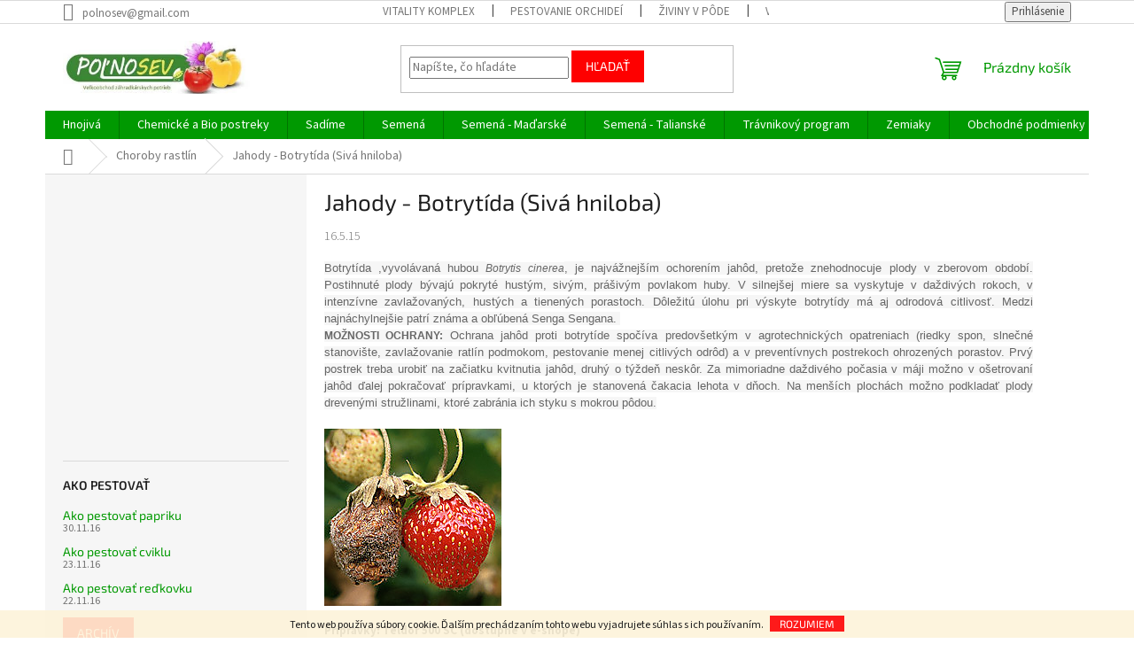

--- FILE ---
content_type: text/html; charset=utf-8
request_url: https://www.polnosevshop.sk/choroby-rastlin/jahody-botrytida--siva-hniloba-/
body_size: 19486
content:
<!doctype html><html lang="sk" dir="ltr" class="header-background-light external-fonts-loaded"><head><meta charset="utf-8" /><meta name="viewport" content="width=device-width,initial-scale=1" /><title>Poľnosev s.r.o. - Záhradkárske potreby - Jahody - Botrytída (Sivá hniloba) </title><link rel="preconnect" href="https://cdn.myshoptet.com" /><link rel="dns-prefetch" href="https://cdn.myshoptet.com" /><link rel="preload" href="https://cdn.myshoptet.com/prj/dist/master/cms/libs/jquery/jquery-1.11.3.min.js" as="script" /><link href="https://cdn.myshoptet.com/prj/dist/master/cms/templates/frontend_templates/shared/css/font-face/source-sans-3.css" rel="stylesheet"><link href="https://cdn.myshoptet.com/prj/dist/master/cms/templates/frontend_templates/shared/css/font-face/exo-2.css" rel="stylesheet"><link href="https://cdn.myshoptet.com/prj/dist/master/shop/dist/font-shoptet-11.css.62c94c7785ff2cea73b2.css" rel="stylesheet"><script>
dataLayer = [];
dataLayer.push({'shoptet' : {
    "pageId": 861,
    "pageType": "article",
    "currency": "EUR",
    "currencyInfo": {
        "decimalSeparator": ",",
        "exchangeRate": 1,
        "priceDecimalPlaces": 2,
        "symbol": "\u20ac",
        "symbolLeft": 1,
        "thousandSeparator": " "
    },
    "language": "sk",
    "projectId": 33670,
    "cartInfo": {
        "id": null,
        "freeShipping": false,
        "freeShippingFrom": 40,
        "leftToFreeGift": {
            "formattedPrice": "\u20ac0",
            "priceLeft": 0
        },
        "freeGift": false,
        "leftToFreeShipping": {
            "priceLeft": 40,
            "dependOnRegion": 0,
            "formattedPrice": "\u20ac40"
        },
        "discountCoupon": [],
        "getNoBillingShippingPrice": {
            "withoutVat": 0,
            "vat": 0,
            "withVat": 0
        },
        "cartItems": [],
        "taxMode": "ORDINARY"
    },
    "cart": [],
    "customer": {
        "priceRatio": 1,
        "priceListId": 1,
        "groupId": null,
        "registered": false,
        "mainAccount": false
    }
}});
</script>
<meta property="og:type" content="article"><meta property="og:site_name" content="polnosevshop.sk"><meta property="og:url" content="https://www.polnosevshop.sk/choroby-rastlin/jahody-botrytida--siva-hniloba-/"><meta property="og:title" content="Poľnosev s.r.o. - Záhradkárske potreby - Jahody - Botrytída (Sivá hniloba) "><meta name="author" content="Poľnosev s.r.o. - Záhradkárske potreby"><meta name="web_author" content="Shoptet.sk"><meta name="dcterms.rightsHolder" content="www.polnosevshop.sk"><meta name="robots" content="index,follow"><meta property="og:image" content="https://cdn.myshoptet.com/usr/www.polnosevshop.sk/user/front_images/1993.png?t=1768837113"><meta property="og:description" content="Ponúkame záhradkárske potreby určené  pre hobby pestovateľov. V eshope najdete rôzne druhy a odrody semien, záhradnu chémiu a hnojivá bre bohatšiu úrodu."><meta name="description" content="Ponúkame záhradkárske potreby určené  pre hobby pestovateľov. V eshope najdete rôzne druhy a odrody semien, záhradnu chémiu a hnojivá bre bohatšiu úrodu."><meta name="google-site-verification" content="149503709"><meta property="article:published_time" content="16.5.15"><meta property="article:section" content="Jahody - Botrytída (Sivá hniloba) "><style>:root {--color-primary: #009901;--color-primary-h: 120;--color-primary-s: 100%;--color-primary-l: 30%;--color-primary-hover: #009901;--color-primary-hover-h: 120;--color-primary-hover-s: 100%;--color-primary-hover-l: 30%;--color-secondary: #fe0000;--color-secondary-h: 0;--color-secondary-s: 100%;--color-secondary-l: 50%;--color-secondary-hover: #fe0000;--color-secondary-hover-h: 0;--color-secondary-hover-s: 100%;--color-secondary-hover-l: 50%;--color-tertiary: #fe0000;--color-tertiary-h: 0;--color-tertiary-s: 100%;--color-tertiary-l: 50%;--color-tertiary-hover: #fe0000;--color-tertiary-hover-h: 0;--color-tertiary-hover-s: 100%;--color-tertiary-hover-l: 50%;--color-header-background: #ffffff;--template-font: "Source Sans 3";--template-headings-font: "Exo 2";--header-background-url: none;--cookies-notice-background: #1A1937;--cookies-notice-color: #F8FAFB;--cookies-notice-button-hover: #f5f5f5;--cookies-notice-link-hover: #27263f;--templates-update-management-preview-mode-content: "Náhľad aktualizácií šablóny je aktívny pre váš prehliadač."}</style>
    
    <link href="https://cdn.myshoptet.com/prj/dist/master/shop/dist/main-11.less.fcb4a42d7bd8a71b7ee2.css" rel="stylesheet" />
                <link href="https://cdn.myshoptet.com/prj/dist/master/shop/dist/mobile-header-v1-11.less.1ee105d41b5f713c21aa.css" rel="stylesheet" />
    
    <script>var shoptet = shoptet || {};</script>
    <script src="https://cdn.myshoptet.com/prj/dist/master/shop/dist/main-3g-header.js.05f199e7fd2450312de2.js"></script>
<!-- User include --><!-- /User include --><link rel="shortcut icon" href="/favicon.ico" type="image/x-icon" /><link rel="canonical" href="https://www.polnosevshop.sk/choroby-rastlin/jahody-botrytida--siva-hniloba-/" /><style>/* custom background */@media (min-width: 992px) {body {background-position: top center;background-repeat: no-repeat;background-attachment: fixed;}}</style>    <!-- Global site tag (gtag.js) - Google Analytics -->
    <script async src="https://www.googletagmanager.com/gtag/js?id=17765018019"></script>
    <script>
        
        window.dataLayer = window.dataLayer || [];
        function gtag(){dataLayer.push(arguments);}
        

        
        gtag('js', new Date());

                gtag('config', 'UA-50988936-1', { 'groups': "UA" });
        
        
                gtag('config', 'AW-969782749');
        
                gtag('config', 'AW-17765018019');
        
        
        
        
        
        
        
        
        
        
        
        
        
        
        
        
        
        document.addEventListener('DOMContentLoaded', function() {
            if (typeof shoptet.tracking !== 'undefined') {
                for (var id in shoptet.tracking.bannersList) {
                    gtag('event', 'view_promotion', {
                        "send_to": "UA",
                        "promotions": [
                            {
                                "id": shoptet.tracking.bannersList[id].id,
                                "name": shoptet.tracking.bannersList[id].name,
                                "position": shoptet.tracking.bannersList[id].position
                            }
                        ]
                    });
                }
            }

            shoptet.consent.onAccept(function(agreements) {
                if (agreements.length !== 0) {
                    console.debug('gtag consent accept');
                    var gtagConsentPayload =  {
                        'ad_storage': agreements.includes(shoptet.config.cookiesConsentOptPersonalisation)
                            ? 'granted' : 'denied',
                        'analytics_storage': agreements.includes(shoptet.config.cookiesConsentOptAnalytics)
                            ? 'granted' : 'denied',
                                                                                                'ad_user_data': agreements.includes(shoptet.config.cookiesConsentOptPersonalisation)
                            ? 'granted' : 'denied',
                        'ad_personalization': agreements.includes(shoptet.config.cookiesConsentOptPersonalisation)
                            ? 'granted' : 'denied',
                        };
                    console.debug('update consent data', gtagConsentPayload);
                    gtag('consent', 'update', gtagConsentPayload);
                    dataLayer.push(
                        { 'event': 'update_consent' }
                    );
                }
            });
        });
    </script>
</head><body class="desktop id-861 in-choroby-rastlin template-11 type-post multiple-columns-body columns-3 ums_forms_redesign--off ums_a11y_category_page--on ums_discussion_rating_forms--off ums_flags_display_unification--on ums_a11y_login--on mobile-header-version-1"><noscript>
    <style>
        #header {
            padding-top: 0;
            position: relative !important;
            top: 0;
        }
        .header-navigation {
            position: relative !important;
        }
        .overall-wrapper {
            margin: 0 !important;
        }
        body:not(.ready) {
            visibility: visible !important;
        }
    </style>
    <div class="no-javascript">
        <div class="no-javascript__title">Musíte zmeniť nastavenie vášho prehliadača</div>
        <div class="no-javascript__text">Pozrite sa na: <a href="https://www.google.com/support/bin/answer.py?answer=23852">Ako povoliť JavaScript vo vašom prehliadači</a>.</div>
        <div class="no-javascript__text">Ak používate software na blokovanie reklám, možno bude potrebné, aby ste povolili JavaScript z tejto stránky.</div>
        <div class="no-javascript__text">Ďakujeme.</div>
    </div>
</noscript>

        <div id="fb-root"></div>
        <script>
            window.fbAsyncInit = function() {
                FB.init({
//                    appId            : 'your-app-id',
                    autoLogAppEvents : true,
                    xfbml            : true,
                    version          : 'v19.0'
                });
            };
        </script>
        <script async defer crossorigin="anonymous" src="https://connect.facebook.net/sk_SK/sdk.js"></script>    <div class="cookie-ag-wrap">
        <div class="site-msg cookies" data-testid="cookiePopup" data-nosnippet>
            <form action="">
                Tento web používa súbory cookie. Ďalším prechádzaním tohto webu vyjadrujete súhlas s ich používaním.
                <button type="submit" class="btn btn-xs btn-default CookiesOK" data-cookie-notice-ttl="7" data-testid="buttonCookieSubmit">Rozumiem</button>
            </form>
        </div>
            </div>
<a href="#content" class="skip-link sr-only">Prejsť na obsah</a><div class="overall-wrapper"><div class="user-action"><div class="container">
    <div class="user-action-in">
                    <div id="login" class="user-action-login popup-widget login-widget" role="dialog" aria-labelledby="loginHeading">
        <div class="popup-widget-inner">
                            <h2 id="loginHeading">Prihlásenie k vášmu účtu</h2><div id="customerLogin"><form action="/action/Customer/Login/" method="post" id="formLoginIncluded" class="csrf-enabled formLogin" data-testid="formLogin"><input type="hidden" name="referer" value="" /><div class="form-group"><div class="input-wrapper email js-validated-element-wrapper no-label"><input type="email" name="email" class="form-control" autofocus placeholder="E-mailová adresa (napr. jan@novak.sk)" data-testid="inputEmail" autocomplete="email" required /></div></div><div class="form-group"><div class="input-wrapper password js-validated-element-wrapper no-label"><input type="password" name="password" class="form-control" placeholder="Heslo" data-testid="inputPassword" autocomplete="current-password" required /><span class="no-display">Nemôžete vyplniť toto pole</span><input type="text" name="surname" value="" class="no-display" /></div></div><div class="form-group"><div class="login-wrapper"><button type="submit" class="btn btn-secondary btn-text btn-login" data-testid="buttonSubmit">Prihlásiť sa</button><div class="password-helper"><a href="/registracia/" data-testid="signup" rel="nofollow">Nová registrácia</a><a href="/klient/zabudnute-heslo/" rel="nofollow">Zabudnuté heslo</a></div></div></div></form>
</div>                    </div>
    </div>

                            <div id="cart-widget" class="user-action-cart popup-widget cart-widget loader-wrapper" data-testid="popupCartWidget" role="dialog" aria-hidden="true">
    <div class="popup-widget-inner cart-widget-inner place-cart-here">
        <div class="loader-overlay">
            <div class="loader"></div>
        </div>
    </div>

    <div class="cart-widget-button">
        <a href="/kosik/" class="btn btn-conversion" id="continue-order-button" rel="nofollow" data-testid="buttonNextStep">Pokračovať do košíka</a>
    </div>
</div>
            </div>
</div>
</div><div class="top-navigation-bar" data-testid="topNavigationBar">

    <div class="container">

        <div class="top-navigation-contacts">
            <strong>Zákaznícka podpora:</strong><a href="mailto:polnosev@gmail.com" class="project-email" data-testid="contactboxEmail"><span>polnosev@gmail.com</span></a>        </div>

                            <div class="top-navigation-menu">
                <div class="top-navigation-menu-trigger"></div>
                <ul class="top-navigation-bar-menu">
                                            <li class="top-navigation-menu-item-748">
                            <a href="/vitality-komplex-2/">VITALITY KOMPLEX</a>
                        </li>
                                            <li class="top-navigation-menu-item-749">
                            <a href="/pestovanie-orchidei/">Pestovanie orchideí</a>
                        </li>
                                            <li class="top-navigation-menu-item-756">
                            <a href="/ziviny-v-pode/">Živiny v pôde</a>
                        </li>
                                            <li class="top-navigation-menu-item-759">
                            <a href="/vypestujte-si-bylinky-doma/">Vypestujte si bylinky doma</a>
                        </li>
                                            <li class="top-navigation-menu-item-763">
                            <a href="/vyziva-travnikov/">Výživa trávnikov</a>
                        </li>
                                            <li class="top-navigation-menu-item-809">
                            <a href="/vosky-na-paprike/">Vošky na paprike</a>
                        </li>
                                            <li class="top-navigation-menu-item-793">
                            <a href="/poziadavky-na-pestovatelske-substraty/">Požiadavky na pestovateľské substráty</a>
                        </li>
                                            <li class="top-navigation-menu-item-831">
                            <a href="/mramorovanie-kvetinaca-s-farbou-v-spreji/">Mramorovanie kvetináča s farbou v spreji</a>
                        </li>
                                            <li class="top-navigation-menu-item-841">
                            <a href="/vosky-na-ovocnych-drevinach-2/">Vošky na ovocných drevinách</a>
                        </li>
                                            <li class="top-navigation-menu-item-846">
                            <a href="/pehovitost-jablk/">Pehovitosť jabĺk</a>
                        </li>
                                            <li class="top-navigation-menu-item-848">
                            <a href="/septoriova-skvrnitost-listov-zeleru/">Septóriová škvrnitosť listov zeleru</a>
                        </li>
                                    </ul>
                <ul class="top-navigation-bar-menu-helper"></ul>
            </div>
        
        <div class="top-navigation-tools">
            <div class="responsive-tools">
                <a href="#" class="toggle-window" data-target="search" aria-label="Hľadať" data-testid="linkSearchIcon"></a>
                                                            <a href="#" class="toggle-window" data-target="login"></a>
                                                    <a href="#" class="toggle-window" data-target="navigation" aria-label="Menu" data-testid="hamburgerMenu"></a>
            </div>
                        <button class="top-nav-button top-nav-button-login toggle-window" type="button" data-target="login" aria-haspopup="dialog" aria-controls="login" aria-expanded="false" data-testid="signin"><span>Prihlásenie</span></button>        </div>

    </div>

</div>
<header id="header"><div class="container navigation-wrapper">
    <div class="header-top">
        <div class="site-name-wrapper">
            <div class="site-name"><a href="/" data-testid="linkWebsiteLogo"><img src="https://cdn.myshoptet.com/usr/www.polnosevshop.sk/user/logos/imgres.jpg" alt="Poľnosev s.r.o. - Záhradkárske potreby" fetchpriority="low" /></a></div>        </div>
        <div class="search" itemscope itemtype="https://schema.org/WebSite">
            <meta itemprop="headline" content="Choroby rastlín "/><meta itemprop="url" content="https://www.polnosevshop.sk"/><meta itemprop="text" content="Ponúkame záhradkárske potreby určené pre hobby pestovateľov. V eshope najdete rôzne druhy a odrody semien, záhradnu chémiu a hnojivá bre bohatšiu úrodu."/>            <form action="/action/ProductSearch/prepareString/" method="post"
    id="formSearchForm" class="search-form compact-form js-search-main"
    itemprop="potentialAction" itemscope itemtype="https://schema.org/SearchAction" data-testid="searchForm">
    <fieldset>
        <meta itemprop="target"
            content="https://www.polnosevshop.sk/vyhladavanie/?string={string}"/>
        <input type="hidden" name="language" value="sk"/>
        
            
<input
    type="search"
    name="string"
        class="query-input form-control search-input js-search-input"
    placeholder="Napíšte, čo hľadáte"
    autocomplete="off"
    required
    itemprop="query-input"
    aria-label="Vyhľadávanie"
    data-testid="searchInput"
>
            <button type="submit" class="btn btn-default" data-testid="searchBtn">Hľadať</button>
        
    </fieldset>
</form>
        </div>
        <div class="navigation-buttons">
                
    <a href="/kosik/" class="btn btn-icon toggle-window cart-count" data-target="cart" data-hover="true" data-redirect="true" data-testid="headerCart" rel="nofollow" aria-haspopup="dialog" aria-expanded="false" aria-controls="cart-widget">
        
                <span class="sr-only">Nákupný košík</span>
        
            <span class="cart-price visible-lg-inline-block" data-testid="headerCartPrice">
                                    Prázdny košík                            </span>
        
    
            </a>
        </div>
    </div>
    <nav id="navigation" aria-label="Hlavné menu" data-collapsible="true"><div class="navigation-in menu"><ul class="menu-level-1" role="menubar" data-testid="headerMenuItems"><li class="menu-item-684 ext" role="none"><a href="/hnojiva-substraty/" data-testid="headerMenuItem" role="menuitem" aria-haspopup="true" aria-expanded="false"><b>Hnojivá</b><span class="submenu-arrow"></span></a><ul class="menu-level-2" aria-label="Hnojivá" tabindex="-1" role="menu"><li class="menu-item-716" role="none"><a href="/kristalon/" class="menu-image" data-testid="headerMenuItem" tabindex="-1" aria-hidden="true"><img src="data:image/svg+xml,%3Csvg%20width%3D%22140%22%20height%3D%22100%22%20xmlns%3D%22http%3A%2F%2Fwww.w3.org%2F2000%2Fsvg%22%3E%3C%2Fsvg%3E" alt="" aria-hidden="true" width="140" height="100"  data-src="https://cdn.myshoptet.com/usr/www.polnosevshop.sk/user/categories/thumb/9800519_230-230-true.jpg" fetchpriority="low" /></a><div><a href="/kristalon/" data-testid="headerMenuItem" role="menuitem"><span>Kristalon</span></a>
                        </div></li><li class="menu-item-719" role="none"><a href="/kvapalne-hnojiva/" class="menu-image" data-testid="headerMenuItem" tabindex="-1" aria-hidden="true"><img src="data:image/svg+xml,%3Csvg%20width%3D%22140%22%20height%3D%22100%22%20xmlns%3D%22http%3A%2F%2Fwww.w3.org%2F2000%2Fsvg%22%3E%3C%2Fsvg%3E" alt="" aria-hidden="true" width="140" height="100"  data-src="https://cdn.myshoptet.com/usr/www.polnosevshop.sk/user/categories/thumb/agro-kvapalne-hnojivo-cerrerit-universal.jpg" fetchpriority="low" /></a><div><a href="/kvapalne-hnojiva/" data-testid="headerMenuItem" role="menuitem"><span>Kvapalné hnojivá</span></a>
                        </div></li><li class="menu-item-1176" role="none"><a href="/mykorizne-huby/" class="menu-image" data-testid="headerMenuItem" tabindex="-1" aria-hidden="true"><img src="data:image/svg+xml,%3Csvg%20width%3D%22140%22%20height%3D%22100%22%20xmlns%3D%22http%3A%2F%2Fwww.w3.org%2F2000%2Fsvg%22%3E%3C%2Fsvg%3E" alt="" aria-hidden="true" width="140" height="100"  data-src="https://cdn.myshoptet.com/usr/www.polnosevshop.sk/user/categories/thumb/myhriza_paradajky.jpeg" fetchpriority="low" /></a><div><a href="/mykorizne-huby/" data-testid="headerMenuItem" role="menuitem"><span>Mykorízne huby</span></a>
                        </div></li><li class="menu-item-717" role="none"><a href="/natura/" class="menu-image" data-testid="headerMenuItem" tabindex="-1" aria-hidden="true"><img src="data:image/svg+xml,%3Csvg%20width%3D%22140%22%20height%3D%22100%22%20xmlns%3D%22http%3A%2F%2Fwww.w3.org%2F2000%2Fsvg%22%3E%3C%2Fsvg%3E" alt="" aria-hidden="true" width="140" height="100"  data-src="https://cdn.myshoptet.com/usr/www.polnosevshop.sk/user/categories/thumb/natura-zelenina.jpg" fetchpriority="low" /></a><div><a href="/natura/" data-testid="headerMenuItem" role="menuitem"><span>Organické a BIO hnojivá</span></a>
                        </div></li><li class="menu-item-720" role="none"><a href="/organo-mineralne-hnojiva/" class="menu-image" data-testid="headerMenuItem" tabindex="-1" aria-hidden="true"><img src="data:image/svg+xml,%3Csvg%20width%3D%22140%22%20height%3D%22100%22%20xmlns%3D%22http%3A%2F%2Fwww.w3.org%2F2000%2Fsvg%22%3E%3C%2Fsvg%3E" alt="" aria-hidden="true" width="140" height="100"  data-src="https://cdn.myshoptet.com/usr/www.polnosevshop.sk/user/categories/thumb/jjjj.jpg" fetchpriority="low" /></a><div><a href="/organo-mineralne-hnojiva/" data-testid="headerMenuItem" role="menuitem"><span>Organo-minerálne hnojivá</span></a>
                        </div></li><li class="menu-item-1419" role="none"><a href="/pevne-mineralne-hnojiva/" class="menu-image" data-testid="headerMenuItem" tabindex="-1" aria-hidden="true"><img src="data:image/svg+xml,%3Csvg%20width%3D%22140%22%20height%3D%22100%22%20xmlns%3D%22http%3A%2F%2Fwww.w3.org%2F2000%2Fsvg%22%3E%3C%2Fsvg%3E" alt="" aria-hidden="true" width="140" height="100"  data-src="https://cdn.myshoptet.com/usr/www.polnosevshop.sk/user/categories/thumb/cererit_gold_3kg.jpg" fetchpriority="low" /></a><div><a href="/pevne-mineralne-hnojiva/" data-testid="headerMenuItem" role="menuitem"><span>Pevné minerálne hnojivá</span></a>
                        </div></li><li class="menu-item-880" role="none"><a href="/pre-bylinky/" class="menu-image" data-testid="headerMenuItem" tabindex="-1" aria-hidden="true"><img src="data:image/svg+xml,%3Csvg%20width%3D%22140%22%20height%3D%22100%22%20xmlns%3D%22http%3A%2F%2Fwww.w3.org%2F2000%2Fsvg%22%3E%3C%2Fsvg%3E" alt="" aria-hidden="true" width="140" height="100"  data-src="https://cdn.myshoptet.com/usr/www.polnosevshop.sk/user/categories/thumb/download-1.jpg" fetchpriority="low" /></a><div><a href="/pre-bylinky/" data-testid="headerMenuItem" role="menuitem"><span>Pre bylinky</span></a>
                        </div></li><li class="menu-item-949" role="none"><a href="/pre-cucoriedky/" class="menu-image" data-testid="headerMenuItem" tabindex="-1" aria-hidden="true"><img src="data:image/svg+xml,%3Csvg%20width%3D%22140%22%20height%3D%22100%22%20xmlns%3D%22http%3A%2F%2Fwww.w3.org%2F2000%2Fsvg%22%3E%3C%2Fsvg%3E" alt="" aria-hidden="true" width="140" height="100"  data-src="https://cdn.myshoptet.com/usr/www.polnosevshop.sk/user/categories/thumb/download-2.jpg" fetchpriority="low" /></a><div><a href="/pre-cucoriedky/" data-testid="headerMenuItem" role="menuitem"><span>Pre čučoriedky</span></a>
                        </div></li><li class="menu-item-948" role="none"><a href="/pre-jahody-2/" class="menu-image" data-testid="headerMenuItem" tabindex="-1" aria-hidden="true"><img src="data:image/svg+xml,%3Csvg%20width%3D%22140%22%20height%3D%22100%22%20xmlns%3D%22http%3A%2F%2Fwww.w3.org%2F2000%2Fsvg%22%3E%3C%2Fsvg%3E" alt="" aria-hidden="true" width="140" height="100"  data-src="https://cdn.myshoptet.com/usr/www.polnosevshop.sk/user/categories/thumb/images.jpg" fetchpriority="low" /></a><div><a href="/pre-jahody-2/" data-testid="headerMenuItem" role="menuitem"><span>Pre jahody</span></a>
                        </div></li><li class="menu-item-870" role="none"><a href="/pre-orchidey/" class="menu-image" data-testid="headerMenuItem" tabindex="-1" aria-hidden="true"><img src="data:image/svg+xml,%3Csvg%20width%3D%22140%22%20height%3D%22100%22%20xmlns%3D%22http%3A%2F%2Fwww.w3.org%2F2000%2Fsvg%22%3E%3C%2Fsvg%3E" alt="" aria-hidden="true" width="140" height="100"  data-src="https://cdn.myshoptet.com/usr/www.polnosevshop.sk/user/categories/thumb/agro-kvapalne-hnojivo-orchidea_2015.jpg" fetchpriority="low" /></a><div><a href="/pre-orchidey/" data-testid="headerMenuItem" role="menuitem"><span>Pre orchidey</span></a>
                        </div></li><li class="menu-item-979" role="none"><a href="/pre-paradajku-papriku/" class="menu-image" data-testid="headerMenuItem" tabindex="-1" aria-hidden="true"><img src="data:image/svg+xml,%3Csvg%20width%3D%22140%22%20height%3D%22100%22%20xmlns%3D%22http%3A%2F%2Fwww.w3.org%2F2000%2Fsvg%22%3E%3C%2Fsvg%3E" alt="" aria-hidden="true" width="140" height="100"  data-src="https://cdn.myshoptet.com/usr/www.polnosevshop.sk/user/categories/thumb/paradajky.jpg" fetchpriority="low" /></a><div><a href="/pre-paradajku-papriku/" data-testid="headerMenuItem" role="menuitem"><span>Pre paradajku papriku</span></a>
                        </div></li><li class="menu-item-863" role="none"><a href="/substraty/" class="menu-image" data-testid="headerMenuItem" tabindex="-1" aria-hidden="true"><img src="data:image/svg+xml,%3Csvg%20width%3D%22140%22%20height%3D%22100%22%20xmlns%3D%22http%3A%2F%2Fwww.w3.org%2F2000%2Fsvg%22%3E%3C%2Fsvg%3E" alt="" aria-hidden="true" width="140" height="100"  data-src="https://cdn.myshoptet.com/usr/www.polnosevshop.sk/user/categories/thumb/1127-1_naturegarden-substrat-pre-vysev.jpg" fetchpriority="low" /></a><div><a href="/substraty/" data-testid="headerMenuItem" role="menuitem"><span>Substráty</span></a>
                        </div></li><li class="menu-item-871" role="none"><a href="/tycinkove-hnojiva/" class="menu-image" data-testid="headerMenuItem" tabindex="-1" aria-hidden="true"><img src="data:image/svg+xml,%3Csvg%20width%3D%22140%22%20height%3D%22100%22%20xmlns%3D%22http%3A%2F%2Fwww.w3.org%2F2000%2Fsvg%22%3E%3C%2Fsvg%3E" alt="" aria-hidden="true" width="140" height="100"  data-src="https://cdn.myshoptet.com/usr/www.polnosevshop.sk/user/categories/thumb/265_tycinkove-hnojivo-univerzal.jpg" fetchpriority="low" /></a><div><a href="/tycinkove-hnojiva/" data-testid="headerMenuItem" role="menuitem"><span>Tyčinkové hnojivá</span></a>
                        </div></li></ul></li>
<li class="menu-item-733 ext" role="none"><a href="/chemicke-a-bio-pripravky/" data-testid="headerMenuItem" role="menuitem" aria-haspopup="true" aria-expanded="false"><b>Chemické a Bio postreky</b><span class="submenu-arrow"></span></a><ul class="menu-level-2" aria-label="Chemické a Bio postreky" tabindex="-1" role="menu"><li class="menu-item-821" role="none"><a href="/bio-pripravky-proti-chorobam-a-skodcom/" class="menu-image" data-testid="headerMenuItem" tabindex="-1" aria-hidden="true"><img src="data:image/svg+xml,%3Csvg%20width%3D%22140%22%20height%3D%22100%22%20xmlns%3D%22http%3A%2F%2Fwww.w3.org%2F2000%2Fsvg%22%3E%3C%2Fsvg%3E" alt="" aria-hidden="true" width="140" height="100"  data-src="https://cdn.myshoptet.com/usr/www.polnosevshop.sk/user/categories/thumb/download-7.jpg" fetchpriority="low" /></a><div><a href="/bio-pripravky-proti-chorobam-a-skodcom/" data-testid="headerMenuItem" role="menuitem"><span>BIO prípravky chorobám a škodcom</span></a>
                        </div></li><li class="menu-item-738" role="none"><a href="/pripravky-proti-burine/" class="menu-image" data-testid="headerMenuItem" tabindex="-1" aria-hidden="true"><img src="data:image/svg+xml,%3Csvg%20width%3D%22140%22%20height%3D%22100%22%20xmlns%3D%22http%3A%2F%2Fwww.w3.org%2F2000%2Fsvg%22%3E%3C%2Fsvg%3E" alt="" aria-hidden="true" width="140" height="100"  data-src="https://cdn.myshoptet.com/usr/www.polnosevshop.sk/user/categories/thumb/pupavaherb.jpg" fetchpriority="low" /></a><div><a href="/pripravky-proti-burine/" data-testid="headerMenuItem" role="menuitem"><span>Prípravky proti burine</span></a>
                        </div></li><li class="menu-item-1265" role="none"><a href="/pripravky-proti-hlodavcom/" class="menu-image" data-testid="headerMenuItem" tabindex="-1" aria-hidden="true"><img src="data:image/svg+xml,%3Csvg%20width%3D%22140%22%20height%3D%22100%22%20xmlns%3D%22http%3A%2F%2Fwww.w3.org%2F2000%2Fsvg%22%3E%3C%2Fsvg%3E" alt="" aria-hidden="true" width="140" height="100"  data-src="https://cdn.myshoptet.com/usr/www.polnosevshop.sk/user/categories/thumb/mys-domaci.jpg" fetchpriority="low" /></a><div><a href="/pripravky-proti-hlodavcom/" data-testid="headerMenuItem" role="menuitem"><span>Prípravky proti hlodavcom</span></a>
                        </div></li><li class="menu-item-734 has-third-level" role="none"><a href="/pripravky-proti-chorobam/" class="menu-image" data-testid="headerMenuItem" tabindex="-1" aria-hidden="true"><img src="data:image/svg+xml,%3Csvg%20width%3D%22140%22%20height%3D%22100%22%20xmlns%3D%22http%3A%2F%2Fwww.w3.org%2F2000%2Fsvg%22%3E%3C%2Fsvg%3E" alt="" aria-hidden="true" width="140" height="100"  data-src="https://cdn.myshoptet.com/usr/www.polnosevshop.sk/user/categories/thumb/choroba.jpg" fetchpriority="low" /></a><div><a href="/pripravky-proti-chorobam/" data-testid="headerMenuItem" role="menuitem"><span>Prípravky proti chorobám</span></a>
                                                    <ul class="menu-level-3" role="menu">
                                                                    <li class="menu-item-892" role="none">
                                        <a href="/akarinoza-vinica-postreky/" data-testid="headerMenuItem" role="menuitem">
                                            Akarinóza viniča - postreky</a>,                                    </li>
                                                                    <li class="menu-item-1307" role="none">
                                        <a href="/americka-mucnatka/" data-testid="headerMenuItem" role="menuitem">
                                            Americká múčnatka</a>,                                    </li>
                                                                    <li class="menu-item-1025" role="none">
                                        <a href="/antraknoza-fazule/" data-testid="headerMenuItem" role="menuitem">
                                            Antraknóza fazule</a>,                                    </li>
                                                                    <li class="menu-item-1328" role="none">
                                        <a href="/antraknoza-orecha/" data-testid="headerMenuItem" role="menuitem">
                                            Antraknóza orecha</a>,                                    </li>
                                                                    <li class="menu-item-1313" role="none">
                                        <a href="/antraknoza-ribezli/" data-testid="headerMenuItem" role="menuitem">
                                            Antraknóza ríbezlí</a>,                                    </li>
                                                                    <li class="menu-item-1126" role="none">
                                        <a href="/biela-a-fialova-skvrnitost-listov-jahod/" data-testid="headerMenuItem" role="menuitem">
                                            Biela a fialová škvrnitosť listov jahôd</a>,                                    </li>
                                                                    <li class="menu-item-1123" role="none">
                                        <a href="/botrytida--siva-hniloba--jahod/" data-testid="headerMenuItem" role="menuitem">
                                            Botrytída (Sivá hniloba) jahôd</a>,                                    </li>
                                                                    <li class="menu-item-985" role="none">
                                        <a href="/broskyne-kuceravitost-listov/" data-testid="headerMenuItem" role="menuitem">
                                            Broskyne - kučeravitosť listov</a>,                                    </li>
                                                                    <li class="menu-item-982" role="none">
                                        <a href="/broskyne-moniliove-osychanie-kvetov-a-vyhoniek-broskyn/" data-testid="headerMenuItem" role="menuitem">
                                            Broskyne - moniliove osychanie</a>,                                    </li>
                                                                    <li class="menu-item-886" role="none">
                                        <a href="/mucnatka-broskyn/" data-testid="headerMenuItem" role="menuitem">
                                            Broskne - mučnatka</a>,                                    </li>
                                                                    <li class="menu-item-1325" role="none">
                                        <a href="/dierkovitost-listov-visne/" data-testid="headerMenuItem" role="menuitem">
                                            Dierkovitosť listov višne</a>,                                    </li>
                                                                    <li class="menu-item-1034" role="none">
                                        <a href="/fytoftora-rajciakov/" data-testid="headerMenuItem" role="menuitem">
                                            Fytoftóra rajčiakov</a>,                                    </li>
                                                                    <li class="menu-item-894" role="none">
                                        <a href="/hrdza-ribezlova-na-egresi/" data-testid="headerMenuItem" role="menuitem">
                                            Hrdza ríbezľová</a>,                                    </li>
                                                                    <li class="menu-item-918" role="none">
                                        <a href="/chrastavitost-jadrovin/" data-testid="headerMenuItem" role="menuitem">
                                            Chrastavitosť jadrovín </a>,                                    </li>
                                                                    <li class="menu-item-885" role="none">
                                        <a href="/mucnatka-jabloni-postreky/" data-testid="headerMenuItem" role="menuitem">
                                            Múčnatka jabloní - postreky</a>,                                    </li>
                                                                    <li class="menu-item-991" role="none">
                                        <a href="/jablone-pehavitost-jablk/" data-testid="headerMenuItem" role="menuitem">
                                            Jablone - pehavitosť jabĺk</a>,                                    </li>
                                                                    <li class="menu-item-897" role="none">
                                        <a href="/jahody-botrytida--siva-hniloba-/" data-testid="headerMenuItem" role="menuitem">
                                            Jahody - botrytída (sivá hniloba) </a>,                                    </li>
                                                                    <li class="menu-item-1043" role="none">
                                        <a href="/kladosporiova-skvrnitost-rajciakov/" data-testid="headerMenuItem" role="menuitem">
                                            Kladospóriová škvrnitosť rajčiakov</a>,                                    </li>
                                                                    <li class="menu-item-913" role="none">
                                        <a href="/klasterosporioza--dierkovitost-listov-a-skvrnitost-listov/" data-testid="headerMenuItem" role="menuitem">
                                            Klasterosporióza (dierkovitosť listov a škvrnitosť listov)</a>,                                    </li>
                                                                    <li class="menu-item-1129" role="none">
                                        <a href="/krckova-hniloba-jahod/" data-testid="headerMenuItem" role="menuitem">
                                            Krčková hniloba jahôd </a>,                                    </li>
                                                                    <li class="menu-item-884" role="none">
                                        <a href="/moniliova-hnilob-hrusiek-postreky/" data-testid="headerMenuItem" role="menuitem">
                                            Moníliová hniloba hrušiek - postreky</a>,                                    </li>
                                                                    <li class="menu-item-887" role="none">
                                        <a href="/moniliove-usychanie-kvetov-a-vyhoniek/" data-testid="headerMenuItem" role="menuitem">
                                            Moníliové usychanie kvetov a výhoniek</a>,                                    </li>
                                                                    <li class="menu-item-1137" role="none">
                                        <a href="/mucnatka-jahod/" data-testid="headerMenuItem" role="menuitem">
                                            Múčnatka jahôd</a>,                                    </li>
                                                                    <li class="menu-item-893" role="none">
                                        <a href="/mucnatka-na-okrasnych-rastlinach/" data-testid="headerMenuItem" role="menuitem">
                                            Múčnatka na okrasných rastlinách</a>,                                    </li>
                                                                    <li class="menu-item-1052" role="none">
                                        <a href="/mucnatka-na-uhorkach/" data-testid="headerMenuItem" role="menuitem">
                                            Múčnatka na uhorkách</a>,                                    </li>
                                                                    <li class="menu-item-895" role="none">
                                        <a href="/mucnatka-na-zelenine-postreky/" data-testid="headerMenuItem" role="menuitem">
                                            Múčnatka na zelenine - postreky</a>,                                    </li>
                                                                    <li class="menu-item-914" role="none">
                                        <a href="/plesen-cibulova/" data-testid="headerMenuItem" role="menuitem">
                                            Pleseň cibuľová </a>,                                    </li>
                                                                    <li class="menu-item-896" role="none">
                                        <a href="/plesen-uhorkova/" data-testid="headerMenuItem" role="menuitem">
                                            Pleseň uhorková</a>,                                    </li>
                                                                    <li class="menu-item-898" role="none">
                                        <a href="/plesen-zemiakova/" data-testid="headerMenuItem" role="menuitem">
                                            Pleseň zemiakov </a>,                                    </li>
                                                                    <li class="menu-item-916" role="none">
                                        <a href="/cierna-skvrnitost-listov-ruzi/" data-testid="headerMenuItem" role="menuitem">
                                            Ruže - čierna škvrnitosť listov ruží</a>,                                    </li>
                                                                    <li class="menu-item-915" role="none">
                                        <a href="/hrdza-ruzova/" data-testid="headerMenuItem" role="menuitem">
                                            Hrdza ružová</a>,                                    </li>
                                                                    <li class="menu-item-917" role="none">
                                        <a href="/ruze-mucnatka-ruzi/" data-testid="headerMenuItem" role="menuitem">
                                            múčnatka ruží</a>,                                    </li>
                                                                    <li class="menu-item-1070" role="none">
                                        <a href="/septoriova-skvrnitost-listov-zeleru-2/" data-testid="headerMenuItem" role="menuitem">
                                            Septóriová škvrnitosť listov zeleru</a>,                                    </li>
                                                                    <li class="menu-item-1028" role="none">
                                        <a href="/septoriova-skvrnitost-rajciakov/" data-testid="headerMenuItem" role="menuitem">
                                            Septóriova škvrnitosť rajčiakov</a>,                                    </li>
                                                                    <li class="menu-item-1076" role="none">
                                        <a href="/slnecny-upal-zeleniny/" data-testid="headerMenuItem" role="menuitem">
                                            Slnečný úpal zeleniny</a>,                                    </li>
                                                                    <li class="menu-item-1319" role="none">
                                        <a href="/skvrnitost-listov-ceresni-a-visni/" data-testid="headerMenuItem" role="menuitem">
                                            Škvrnitosť listov čerešní a višní</a>,                                    </li>
                                                                    <li class="menu-item-1079" role="none">
                                        <a href="/vadnutie-papriky/" data-testid="headerMenuItem" role="menuitem">
                                            Vädnutie papriky</a>,                                    </li>
                                                                    <li class="menu-item-997" role="none">
                                        <a href="/vinic-botrytida-plesen-siva/" data-testid="headerMenuItem" role="menuitem">
                                            Vinič - Botrytída - pleseň sivá</a>,                                    </li>
                                                                    <li class="menu-item-891" role="none">
                                        <a href="/mucnatka-vinica/" data-testid="headerMenuItem" role="menuitem">
                                            Múčnatka viniča</a>,                                    </li>
                                                                    <li class="menu-item-890" role="none">
                                        <a href="/perenospora-vinica/" data-testid="headerMenuItem" role="menuitem">
                                            Perenospóra viniča </a>                                    </li>
                                                            </ul>
                        </div></li><li class="menu-item-737 has-third-level" role="none"><a href="/pripravky-proti-skodcom/" class="menu-image" data-testid="headerMenuItem" tabindex="-1" aria-hidden="true"><img src="data:image/svg+xml,%3Csvg%20width%3D%22140%22%20height%3D%22100%22%20xmlns%3D%22http%3A%2F%2Fwww.w3.org%2F2000%2Fsvg%22%3E%3C%2Fsvg%3E" alt="" aria-hidden="true" width="140" height="100"  data-src="https://cdn.myshoptet.com/usr/www.polnosevshop.sk/user/categories/thumb/avatar.jpg" fetchpriority="low" /></a><div><a href="/pripravky-proti-skodcom/" data-testid="headerMenuItem" role="menuitem"><span>Prípravy proti škodcom</span></a>
                                                    <ul class="menu-level-3" role="menu">
                                                                    <li class="menu-item-905" role="none">
                                        <a href="/obalovac-broskynovy/" data-testid="headerMenuItem" role="menuitem">
                                            Obaľovač broskyňový</a>,                                    </li>
                                                                    <li class="menu-item-908" role="none">
                                        <a href="/obalovac-jablcny/" data-testid="headerMenuItem" role="menuitem">
                                            Obaľovač jablčný</a>,                                    </li>
                                                                    <li class="menu-item-907" role="none">
                                        <a href="/piliarka-jablcna/" data-testid="headerMenuItem" role="menuitem">
                                            Piliarka jablčna</a>,                                    </li>
                                                                    <li class="menu-item-1097" role="none">
                                        <a href="/kvetarka-kapustova/" data-testid="headerMenuItem" role="menuitem">
                                            Kvetrárka kapustová</a>,                                    </li>
                                                                    <li class="menu-item-904" role="none">
                                        <a href="/kvetovka-jahodova/" data-testid="headerMenuItem" role="menuitem">
                                            Kvetovka jahodová</a>,                                    </li>
                                                                    <li class="menu-item-1132" role="none">
                                        <a href="/kvetovka-jahodova-2/" data-testid="headerMenuItem" role="menuitem">
                                            Kvetovka jahodová</a>,                                    </li>
                                                                    <li class="menu-item-1067" role="none">
                                        <a href="/listarik-ciarkovany/" data-testid="headerMenuItem" role="menuitem">
                                            Listárik čiarkovaný</a>,                                    </li>
                                                                    <li class="menu-item-1019" role="none">
                                        <a href="/mlynarik-kapustovy/" data-testid="headerMenuItem" role="menuitem">
                                            Mlynárik kapustový </a>,                                    </li>
                                                                    <li class="menu-item-901" role="none">
                                        <a href="/molica-sklenikova/" data-testid="headerMenuItem" role="menuitem">
                                            Molica skleníková - molice</a>,                                    </li>
                                                                    <li class="menu-item-1091" role="none">
                                        <a href="/molica-sklenikova-na-paprike/" data-testid="headerMenuItem" role="menuitem">
                                            Molica skleníková na paprike</a>,                                    </li>
                                                                    <li class="menu-item-1061" role="none">
                                        <a href="/mora-bavlnikova/" data-testid="headerMenuItem" role="menuitem">
                                            Mora bavlníková</a>,                                    </li>
                                                                    <li class="menu-item-1016" role="none">
                                        <a href="/mora-kapustova/" data-testid="headerMenuItem" role="menuitem">
                                            Mora kapustová</a>,                                    </li>
                                                                    <li class="menu-item-1022" role="none">
                                        <a href="/obalovac-hrachovy/" data-testid="headerMenuItem" role="menuitem">
                                            Obaľovač hrachový</a>,                                    </li>
                                                                    <li class="menu-item-910" role="none">
                                        <a href="/obalovac-slivkovy/" data-testid="headerMenuItem" role="menuitem">
                                            Obaľovač slivkový</a>,                                    </li>
                                                                    <li class="menu-item-903" role="none">
                                        <a href="/obalovace-na-vinici-ochrana-vinica/" data-testid="headerMenuItem" role="menuitem">
                                            Obaľovače na viniči</a>,                                    </li>
                                                                    <li class="menu-item-1055" role="none">
                                        <a href="/pasavka-zemiakova/" data-testid="headerMenuItem" role="menuitem">
                                            Pásavka zemiaková</a>,                                    </li>
                                                                    <li class="menu-item-1013" role="none">
                                        <a href="/piliarka-repkova/" data-testid="headerMenuItem" role="menuitem">
                                            Piliarka repková</a>,                                    </li>
                                                                    <li class="menu-item-920" role="none">
                                        <a href="/roztocce-na-okrasnych-rastlinach/" data-testid="headerMenuItem" role="menuitem">
                                            Roztočce na okrasných rastlinách</a>,                                    </li>
                                                                    <li class="menu-item-1085" role="none">
                                        <a href="/roztocec-chmelovy/" data-testid="headerMenuItem" role="menuitem">
                                            Roztočec chmeľový</a>,                                    </li>
                                                                    <li class="menu-item-1049" role="none">
                                        <a href="/skocky-na-hlubovinach/" data-testid="headerMenuItem" role="menuitem">
                                            Skočky na hlúbovinách</a>,                                    </li>
                                                                    <li class="menu-item-899" role="none">
                                        <a href="/slimaky-a-slizniaky-slimaky-v-zahrade/" data-testid="headerMenuItem" role="menuitem">
                                            Slimáky a slizniaky</a>,                                    </li>
                                                                    <li class="menu-item-902" role="none">
                                        <a href="/strapka-zapadna/" data-testid="headerMenuItem" role="menuitem">
                                            Strapka západná</a>,                                    </li>
                                                                    <li class="menu-item-1064" role="none">
                                        <a href="/vijacka-kukuricna/" data-testid="headerMenuItem" role="menuitem">
                                            Vijačka kukuričná</a>,                                    </li>
                                                                    <li class="menu-item-1046" role="none">
                                        <a href="/voska-kapustova/" data-testid="headerMenuItem" role="menuitem">
                                            Voška kapustová</a>,                                    </li>
                                                                    <li class="menu-item-900" role="none">
                                        <a href="/vosky-postrek-proti-voskam/" data-testid="headerMenuItem" role="menuitem">
                                            Vošky - postrek proti voškám</a>,                                    </li>
                                                                    <li class="menu-item-911" role="none">
                                        <a href="/vosky-na-jadrovinach/" data-testid="headerMenuItem" role="menuitem">
                                            Vošky na jadrovinách</a>,                                    </li>
                                                                    <li class="menu-item-1082" role="none">
                                        <a href="/vosky-na-paprike-2/" data-testid="headerMenuItem" role="menuitem">
                                            Vošky na paprike</a>,                                    </li>
                                                                    <li class="menu-item-1037" role="none">
                                        <a href="/vosky-na-rajciakoch--uhorkach/" data-testid="headerMenuItem" role="menuitem">
                                            Vošky na rajčiakoch, uhorkách</a>,                                    </li>
                                                                    <li class="menu-item-906" role="none">
                                        <a href="/vrtivka-ceresnova/" data-testid="headerMenuItem" role="menuitem">
                                            Vrtivka čerešňová</a>                                    </li>
                                                            </ul>
                        </div></li><li class="menu-item-808" role="none"><a href="/proti-hmyzu/" class="menu-image" data-testid="headerMenuItem" tabindex="-1" aria-hidden="true"><img src="data:image/svg+xml,%3Csvg%20width%3D%22140%22%20height%3D%22100%22%20xmlns%3D%22http%3A%2F%2Fwww.w3.org%2F2000%2Fsvg%22%3E%3C%2Fsvg%3E" alt="" aria-hidden="true" width="140" height="100"  data-src="https://cdn.myshoptet.com/usr/www.polnosevshop.sk/user/categories/thumb/mucha.jpg" fetchpriority="low" /></a><div><a href="/proti-hmyzu/" data-testid="headerMenuItem" role="menuitem"><span>Prípravky proti hmyzu</span></a>
                        </div></li><li class="menu-item-1401" role="none"><a href="/proti-komarom/" class="menu-image" data-testid="headerMenuItem" tabindex="-1" aria-hidden="true"><img src="data:image/svg+xml,%3Csvg%20width%3D%22140%22%20height%3D%22100%22%20xmlns%3D%22http%3A%2F%2Fwww.w3.org%2F2000%2Fsvg%22%3E%3C%2Fsvg%3E" alt="" aria-hidden="true" width="140" height="100"  data-src="https://cdn.myshoptet.com/usr/www.polnosevshop.sk/user/categories/thumb/proti_koma__rom.png" fetchpriority="low" /></a><div><a href="/proti-komarom/" data-testid="headerMenuItem" role="menuitem"><span>Proti komárom</span></a>
                        </div></li><li class="menu-item-1209" role="none"><a href="/proti-krtom/" class="menu-image" data-testid="headerMenuItem" tabindex="-1" aria-hidden="true"><img src="data:image/svg+xml,%3Csvg%20width%3D%22140%22%20height%3D%22100%22%20xmlns%3D%22http%3A%2F%2Fwww.w3.org%2F2000%2Fsvg%22%3E%3C%2Fsvg%3E" alt="" aria-hidden="true" width="140" height="100"  data-src="https://cdn.myshoptet.com/usr/www.polnosevshop.sk/user/categories/thumb/vervederatizacia-krt-bkg_600x360.jpg" fetchpriority="low" /></a><div><a href="/proti-krtom/" data-testid="headerMenuItem" role="menuitem"><span>Proti krtom</span></a>
                        </div></li></ul></li>
<li class="menu-item-683 ext" role="none"><a href="/sadime/" data-testid="headerMenuItem" role="menuitem" aria-haspopup="true" aria-expanded="false"><b>Sadíme</b><span class="submenu-arrow"></span></a><ul class="menu-level-2" aria-label="Sadíme" tabindex="-1" role="menu"><li class="menu-item-1416" role="none"><a href="/mykorhizne-huby-a-hliva/" class="menu-image" data-testid="headerMenuItem" tabindex="-1" aria-hidden="true"><img src="data:image/svg+xml,%3Csvg%20width%3D%22140%22%20height%3D%22100%22%20xmlns%3D%22http%3A%2F%2Fwww.w3.org%2F2000%2Fsvg%22%3E%3C%2Fsvg%3E" alt="" aria-hidden="true" width="140" height="100"  data-src="https://cdn.myshoptet.com/usr/www.polnosevshop.sk/user/categories/thumb/hliva-sadba-1l-01-500.jpg" fetchpriority="low" /></a><div><a href="/mykorhizne-huby-a-hliva/" data-testid="headerMenuItem" role="menuitem"><span>Mykorhízne huby a Hliva</span></a>
                        </div></li><li class="menu-item-1383" role="none"><a href="/osetrenie-stromov/" class="menu-image" data-testid="headerMenuItem" tabindex="-1" aria-hidden="true"><img src="data:image/svg+xml,%3Csvg%20width%3D%22140%22%20height%3D%22100%22%20xmlns%3D%22http%3A%2F%2Fwww.w3.org%2F2000%2Fsvg%22%3E%3C%2Fsvg%3E" alt="" aria-hidden="true" width="140" height="100"  data-src="https://cdn.myshoptet.com/usr/www.polnosevshop.sk/user/categories/thumb/balzam.png" fetchpriority="low" /></a><div><a href="/osetrenie-stromov/" data-testid="headerMenuItem" role="menuitem"><span>Ošetrenie stromov</span></a>
                        </div></li><li class="menu-item-864" role="none"><a href="/sadbovace-a-zakorenovace/" class="menu-image" data-testid="headerMenuItem" tabindex="-1" aria-hidden="true"><img src="data:image/svg+xml,%3Csvg%20width%3D%22140%22%20height%3D%22100%22%20xmlns%3D%22http%3A%2F%2Fwww.w3.org%2F2000%2Fsvg%22%3E%3C%2Fsvg%3E" alt="" aria-hidden="true" width="140" height="100"  data-src="https://cdn.myshoptet.com/usr/www.polnosevshop.sk/user/categories/thumb/537_zakorenovac-teku-okruhly.jpg" fetchpriority="low" /></a><div><a href="/sadbovace-a-zakorenovace/" data-testid="headerMenuItem" role="menuitem"><span>Sadbovače a zakoreňovače</span></a>
                        </div></li><li class="menu-item-1364" role="none"><a href="/substraty-2/" class="menu-image" data-testid="headerMenuItem" tabindex="-1" aria-hidden="true"><img src="data:image/svg+xml,%3Csvg%20width%3D%22140%22%20height%3D%22100%22%20xmlns%3D%22http%3A%2F%2Fwww.w3.org%2F2000%2Fsvg%22%3E%3C%2Fsvg%3E" alt="" aria-hidden="true" width="140" height="100"  data-src="https://cdn.myshoptet.com/usr/www.polnosevshop.sk/user/categories/thumb/kli__c__ek.png" fetchpriority="low" /></a><div><a href="/substraty-2/" data-testid="headerMenuItem" role="menuitem"><span>Substráty</span></a>
                        </div></li><li class="menu-item-1389" role="none"><a href="/textilie/" class="menu-image" data-testid="headerMenuItem" tabindex="-1" aria-hidden="true"><img src="data:image/svg+xml,%3Csvg%20width%3D%22140%22%20height%3D%22100%22%20xmlns%3D%22http%3A%2F%2Fwww.w3.org%2F2000%2Fsvg%22%3E%3C%2Fsvg%3E" alt="" aria-hidden="true" width="140" height="100"  data-src="https://cdn.myshoptet.com/usr/www.polnosevshop.sk/user/categories/thumb/agro-mulcovacia-tkana-textilia.jpg" fetchpriority="low" /></a><div><a href="/textilie/" data-testid="headerMenuItem" role="menuitem"><span>Textílie</span></a>
                        </div></li></ul></li>
<li class="menu-item-682 ext" role="none"><a href="/semena/" data-testid="headerMenuItem" role="menuitem" aria-haspopup="true" aria-expanded="false"><b>Semená </b><span class="submenu-arrow"></span></a><ul class="menu-level-2" aria-label="Semená " tabindex="-1" role="menu"><li class="menu-item-1105" role="none"><a href="/baklazan/" class="menu-image" data-testid="headerMenuItem" tabindex="-1" aria-hidden="true"><img src="data:image/svg+xml,%3Csvg%20width%3D%22140%22%20height%3D%22100%22%20xmlns%3D%22http%3A%2F%2Fwww.w3.org%2F2000%2Fsvg%22%3E%3C%2Fsvg%3E" alt="" aria-hidden="true" width="140" height="100"  data-src="https://cdn.myshoptet.com/usr/www.polnosevshop.sk/user/categories/thumb/sk_pim_358717001001_00.jpg" fetchpriority="low" /></a><div><a href="/baklazan/" data-testid="headerMenuItem" role="menuitem"><span>Baklažán</span></a>
                        </div></li><li class="menu-item-685" role="none"><a href="/brokolica/" class="menu-image" data-testid="headerMenuItem" tabindex="-1" aria-hidden="true"><img src="data:image/svg+xml,%3Csvg%20width%3D%22140%22%20height%3D%22100%22%20xmlns%3D%22http%3A%2F%2Fwww.w3.org%2F2000%2Fsvg%22%3E%3C%2Fsvg%3E" alt="" aria-hidden="true" width="140" height="100"  data-src="https://cdn.myshoptet.com/usr/www.polnosevshop.sk/user/categories/thumb/brokolica.jpg" fetchpriority="low" /></a><div><a href="/brokolica/" data-testid="headerMenuItem" role="menuitem"><span>Brokolica</span></a>
                        </div></li><li class="menu-item-767" role="none"><a href="/bylinky/" class="menu-image" data-testid="headerMenuItem" tabindex="-1" aria-hidden="true"><img src="data:image/svg+xml,%3Csvg%20width%3D%22140%22%20height%3D%22100%22%20xmlns%3D%22http%3A%2F%2Fwww.w3.org%2F2000%2Fsvg%22%3E%3C%2Fsvg%3E" alt="" aria-hidden="true" width="140" height="100"  data-src="https://cdn.myshoptet.com/usr/www.polnosevshop.sk/user/categories/thumb/product_thymus-vulgaris-bylinky-tymian-7945-15289.jpg" fetchpriority="low" /></a><div><a href="/bylinky/" data-testid="headerMenuItem" role="menuitem"><span>Bylinky</span></a>
                        </div></li><li class="menu-item-874" role="none"><a href="/cesnak/" class="menu-image" data-testid="headerMenuItem" tabindex="-1" aria-hidden="true"><img src="data:image/svg+xml,%3Csvg%20width%3D%22140%22%20height%3D%22100%22%20xmlns%3D%22http%3A%2F%2Fwww.w3.org%2F2000%2Fsvg%22%3E%3C%2Fsvg%3E" alt="" aria-hidden="true" width="140" height="100"  data-src="https://cdn.myshoptet.com/usr/www.polnosevshop.sk/user/categories/thumb/image_46444_25_v1.jpg" fetchpriority="low" /></a><div><a href="/cesnak/" data-testid="headerMenuItem" role="menuitem"><span>Cesnak</span></a>
                        </div></li><li class="menu-item-687" role="none"><a href="/cibula-obycajna/" class="menu-image" data-testid="headerMenuItem" tabindex="-1" aria-hidden="true"><img src="data:image/svg+xml,%3Csvg%20width%3D%22140%22%20height%3D%22100%22%20xmlns%3D%22http%3A%2F%2Fwww.w3.org%2F2000%2Fsvg%22%3E%3C%2Fsvg%3E" alt="" aria-hidden="true" width="140" height="100"  data-src="https://cdn.myshoptet.com/usr/www.polnosevshop.sk/user/categories/thumb/1386105_1200x.jpg" fetchpriority="low" /></a><div><a href="/cibula-obycajna/" data-testid="headerMenuItem" role="menuitem"><span>Cibuľa</span></a>
                        </div></li><li class="menu-item-1241" role="none"><a href="/cibula-sadzacka/" class="menu-image" data-testid="headerMenuItem" tabindex="-1" aria-hidden="true"><img src="data:image/svg+xml,%3Csvg%20width%3D%22140%22%20height%3D%22100%22%20xmlns%3D%22http%3A%2F%2Fwww.w3.org%2F2000%2Fsvg%22%3E%3C%2Fsvg%3E" alt="" aria-hidden="true" width="140" height="100"  data-src="https://cdn.myshoptet.com/usr/www.polnosevshop.sk/user/categories/thumb/v__etana_500g.jpg" fetchpriority="low" /></a><div><a href="/cibula-sadzacka/" data-testid="headerMenuItem" role="menuitem"><span>Cibuľa sadzačka</span></a>
                        </div></li><li class="menu-item-704" role="none"><a href="/cvikla/" class="menu-image" data-testid="headerMenuItem" tabindex="-1" aria-hidden="true"><img src="data:image/svg+xml,%3Csvg%20width%3D%22140%22%20height%3D%22100%22%20xmlns%3D%22http%3A%2F%2Fwww.w3.org%2F2000%2Fsvg%22%3E%3C%2Fsvg%3E" alt="" aria-hidden="true" width="140" height="100"  data-src="https://cdn.myshoptet.com/usr/www.polnosevshop.sk/user/categories/thumb/8aeee43ee1b1f6708f3ec9de415d3f3b.jpg" fetchpriority="low" /></a><div><a href="/cvikla/" data-testid="headerMenuItem" role="menuitem"><span>Cvikla</span></a>
                        </div></li><li class="menu-item-690" role="none"><a href="/cakanka-obycajna-2/" class="menu-image" data-testid="headerMenuItem" tabindex="-1" aria-hidden="true"><img src="data:image/svg+xml,%3Csvg%20width%3D%22140%22%20height%3D%22100%22%20xmlns%3D%22http%3A%2F%2Fwww.w3.org%2F2000%2Fsvg%22%3E%3C%2Fsvg%3E" alt="" aria-hidden="true" width="140" height="100"  data-src="https://cdn.myshoptet.com/usr/www.polnosevshop.sk/user/categories/thumb/cakanka.jpg" fetchpriority="low" /></a><div><a href="/cakanka-obycajna-2/" data-testid="headerMenuItem" role="menuitem"><span>Čakanka obyčajná</span></a>
                        </div></li><li class="menu-item-1250" role="none"><a href="/datelina-lucna/" class="menu-image" data-testid="headerMenuItem" tabindex="-1" aria-hidden="true"><img src="data:image/svg+xml,%3Csvg%20width%3D%22140%22%20height%3D%22100%22%20xmlns%3D%22http%3A%2F%2Fwww.w3.org%2F2000%2Fsvg%22%3E%3C%2Fsvg%3E" alt="" aria-hidden="true" width="140" height="100"  data-src="https://cdn.myshoptet.com/usr/www.polnosevshop.sk/user/categories/thumb/mtmzodc5otq5mq__.jpg" fetchpriority="low" /></a><div><a href="/datelina-lucna/" data-testid="headerMenuItem" role="menuitem"><span>Ďatelina</span></a>
                        </div></li><li class="menu-item-691" role="none"><a href="/fazula-zahradna/" class="menu-image" data-testid="headerMenuItem" tabindex="-1" aria-hidden="true"><img src="data:image/svg+xml,%3Csvg%20width%3D%22140%22%20height%3D%22100%22%20xmlns%3D%22http%3A%2F%2Fwww.w3.org%2F2000%2Fsvg%22%3E%3C%2Fsvg%3E" alt="" aria-hidden="true" width="140" height="100"  data-src="https://cdn.myshoptet.com/usr/www.polnosevshop.sk/user/categories/thumb/fazula-krickova-saxa-phaseolus-vulgaris-semena-fazule-20-ks.jpg" fetchpriority="low" /></a><div><a href="/fazula-zahradna/" data-testid="headerMenuItem" role="menuitem"><span>Fazuľa</span></a>
                        </div></li><li class="menu-item-1410" role="none"><a href="/fenykel/" class="menu-image" data-testid="headerMenuItem" tabindex="-1" aria-hidden="true"><img src="data:image/svg+xml,%3Csvg%20width%3D%22140%22%20height%3D%22100%22%20xmlns%3D%22http%3A%2F%2Fwww.w3.org%2F2000%2Fsvg%22%3E%3C%2Fsvg%3E" alt="" aria-hidden="true" width="140" height="100"  data-src="https://cdn.myshoptet.com/usr/www.polnosevshop.sk/user/categories/thumb/ztjuwo8usasfskt9_2njvw.jpg" fetchpriority="low" /></a><div><a href="/fenykel/" data-testid="headerMenuItem" role="menuitem"><span>Fenykel</span></a>
                        </div></li><li class="menu-item-692" role="none"><a href="/hrach-siaty/" class="menu-image" data-testid="headerMenuItem" tabindex="-1" aria-hidden="true"><img src="data:image/svg+xml,%3Csvg%20width%3D%22140%22%20height%3D%22100%22%20xmlns%3D%22http%3A%2F%2Fwww.w3.org%2F2000%2Fsvg%22%3E%3C%2Fsvg%3E" alt="" aria-hidden="true" width="140" height="100"  data-src="https://cdn.myshoptet.com/usr/www.polnosevshop.sk/user/categories/thumb/b_2018-01-22-18-32-28-hrach-siaty-pisum-sativum-bylinke-herb-zdravie-bylinky-biele-pozadie-white-background.jpg" fetchpriority="low" /></a><div><a href="/hrach-siaty/" data-testid="headerMenuItem" role="menuitem"><span>Hrach siaty</span></a>
                        </div></li><li class="menu-item-693" role="none"><a href="/jahoda/" class="menu-image" data-testid="headerMenuItem" tabindex="-1" aria-hidden="true"><img src="data:image/svg+xml,%3Csvg%20width%3D%22140%22%20height%3D%22100%22%20xmlns%3D%22http%3A%2F%2Fwww.w3.org%2F2000%2Fsvg%22%3E%3C%2Fsvg%3E" alt="" aria-hidden="true" width="140" height="100"  data-src="https://cdn.myshoptet.com/usr/www.polnosevshop.sk/user/categories/thumb/dfse011.jpg" fetchpriority="low" /></a><div><a href="/jahoda/" data-testid="headerMenuItem" role="menuitem"><span>Jahody</span></a>
                        </div></li><li class="menu-item-934" role="none"><a href="/jedle-kvety/" class="menu-image" data-testid="headerMenuItem" tabindex="-1" aria-hidden="true"><img src="data:image/svg+xml,%3Csvg%20width%3D%22140%22%20height%3D%22100%22%20xmlns%3D%22http%3A%2F%2Fwww.w3.org%2F2000%2Fsvg%22%3E%3C%2Fsvg%3E" alt="" aria-hidden="true" width="140" height="100"  data-src="https://cdn.myshoptet.com/usr/www.polnosevshop.sk/user/categories/thumb/0100000000001810_1-2.jpg" fetchpriority="low" /></a><div><a href="/jedle-kvety/" data-testid="headerMenuItem" role="menuitem"><span>Jedlé kvety</span></a>
                        </div></li><li class="menu-item-694" role="none"><a href="/kalerab/" class="menu-image" data-testid="headerMenuItem" tabindex="-1" aria-hidden="true"><img src="data:image/svg+xml,%3Csvg%20width%3D%22140%22%20height%3D%22100%22%20xmlns%3D%22http%3A%2F%2Fwww.w3.org%2F2000%2Fsvg%22%3E%3C%2Fsvg%3E" alt="" aria-hidden="true" width="140" height="100"  data-src="https://cdn.myshoptet.com/usr/www.polnosevshop.sk/user/categories/thumb/kaler-1.jpg" fetchpriority="low" /></a><div><a href="/kalerab/" data-testid="headerMenuItem" role="menuitem"><span>Kaleráb</span></a>
                        </div></li><li class="menu-item-713" role="none"><a href="/kapusta-obycajna-hlavkova/" class="menu-image" data-testid="headerMenuItem" tabindex="-1" aria-hidden="true"><img src="data:image/svg+xml,%3Csvg%20width%3D%22140%22%20height%3D%22100%22%20xmlns%3D%22http%3A%2F%2Fwww.w3.org%2F2000%2Fsvg%22%3E%3C%2Fsvg%3E" alt="" aria-hidden="true" width="140" height="100"  data-src="https://cdn.myshoptet.com/usr/www.polnosevshop.sk/user/categories/thumb/kapusta.jpg" fetchpriority="low" /></a><div><a href="/kapusta-obycajna-hlavkova/" data-testid="headerMenuItem" role="menuitem"><span>Kapusta</span></a>
                        </div></li><li class="menu-item-866" role="none"><a href="/kapusta-pekingska/" class="menu-image" data-testid="headerMenuItem" tabindex="-1" aria-hidden="true"><img src="data:image/svg+xml,%3Csvg%20width%3D%22140%22%20height%3D%22100%22%20xmlns%3D%22http%3A%2F%2Fwww.w3.org%2F2000%2Fsvg%22%3E%3C%2Fsvg%3E" alt="" aria-hidden="true" width="140" height="100"  data-src="https://cdn.myshoptet.com/usr/www.polnosevshop.sk/user/categories/thumb/warzywa-kapusta-pekinska-5kg-4c.jpg" fetchpriority="low" /></a><div><a href="/kapusta-pekingska/" data-testid="headerMenuItem" role="menuitem"><span>Kapusta pekingská</span></a>
                        </div></li><li class="menu-item-705" role="none"><a href="/karfiol/" class="menu-image" data-testid="headerMenuItem" tabindex="-1" aria-hidden="true"><img src="data:image/svg+xml,%3Csvg%20width%3D%22140%22%20height%3D%22100%22%20xmlns%3D%22http%3A%2F%2Fwww.w3.org%2F2000%2Fsvg%22%3E%3C%2Fsvg%3E" alt="" aria-hidden="true" width="140" height="100"  data-src="https://cdn.myshoptet.com/usr/www.polnosevshop.sk/user/categories/thumb/b342xi8ssgnc8rqvjwiaya.jpg" fetchpriority="low" /></a><div><a href="/karfiol/" data-testid="headerMenuItem" role="menuitem"><span>Karfiol</span></a>
                        </div></li><li class="menu-item-877" role="none"><a href="/kukurica/" class="menu-image" data-testid="headerMenuItem" tabindex="-1" aria-hidden="true"><img src="data:image/svg+xml,%3Csvg%20width%3D%22140%22%20height%3D%22100%22%20xmlns%3D%22http%3A%2F%2Fwww.w3.org%2F2000%2Fsvg%22%3E%3C%2Fsvg%3E" alt="" aria-hidden="true" width="140" height="100"  data-src="https://cdn.myshoptet.com/usr/www.polnosevshop.sk/user/categories/thumb/download.jpg" fetchpriority="low" /></a><div><a href="/kukurica/" data-testid="headerMenuItem" role="menuitem"><span>Kukurica</span></a>
                        </div></li><li class="menu-item-1373" role="none"><a href="/kvetinovy-koberec/" class="menu-image" data-testid="headerMenuItem" tabindex="-1" aria-hidden="true"><img src="data:image/svg+xml,%3Csvg%20width%3D%22140%22%20height%3D%22100%22%20xmlns%3D%22http%3A%2F%2Fwww.w3.org%2F2000%2Fsvg%22%3E%3C%2Fsvg%3E" alt="" aria-hidden="true" width="140" height="100"  data-src="https://cdn.myshoptet.com/usr/www.polnosevshop.sk/user/categories/thumb/9982-semo-kvetiny-letnicky-tisice-svetel-2-135x135.jpg" fetchpriority="low" /></a><div><a href="/kvetinovy-koberec/" data-testid="headerMenuItem" role="menuitem"><span>Kvetinový koberec</span></a>
                        </div></li><li class="menu-item-1247" role="none"><a href="/lucerna-siata/" class="menu-image" data-testid="headerMenuItem" tabindex="-1" aria-hidden="true"><img src="data:image/svg+xml,%3Csvg%20width%3D%22140%22%20height%3D%22100%22%20xmlns%3D%22http%3A%2F%2Fwww.w3.org%2F2000%2Fsvg%22%3E%3C%2Fsvg%3E" alt="" aria-hidden="true" width="140" height="100"  data-src="https://cdn.myshoptet.com/usr/www.polnosevshop.sk/user/categories/thumb/unnamed-1.jpg" fetchpriority="low" /></a><div><a href="/lucerna-siata/" data-testid="headerMenuItem" role="menuitem"><span>Lucerna</span></a>
                        </div></li><li class="menu-item-1331" role="none"><a href="/machovka/" class="menu-image" data-testid="headerMenuItem" tabindex="-1" aria-hidden="true"><img src="data:image/svg+xml,%3Csvg%20width%3D%22140%22%20height%3D%22100%22%20xmlns%3D%22http%3A%2F%2Fwww.w3.org%2F2000%2Fsvg%22%3E%3C%2Fsvg%3E" alt="" aria-hidden="true" width="140" height="100"  data-src="https://cdn.myshoptet.com/usr/www.polnosevshop.sk/user/categories/thumb/shutterstock_414503503-768x478.jpg" fetchpriority="low" /></a><div><a href="/machovka/" data-testid="headerMenuItem" role="menuitem"><span>Machovka</span></a>
                        </div></li><li class="menu-item-930" role="none"><a href="/mak/" class="menu-image" data-testid="headerMenuItem" tabindex="-1" aria-hidden="true"><img src="data:image/svg+xml,%3Csvg%20width%3D%22140%22%20height%3D%22100%22%20xmlns%3D%22http%3A%2F%2Fwww.w3.org%2F2000%2Fsvg%22%3E%3C%2Fsvg%3E" alt="" aria-hidden="true" width="140" height="100"  data-src="https://cdn.myshoptet.com/usr/www.polnosevshop.sk/user/categories/thumb/b_2018-02-23-16-16-25-mak-siaty-papaver-somniferum-bylinke-herb-herbalist-medicine-health-mapa-herbar-kuchyna-recepty-zdravie-bylinky-byliny-biele-pozadie-white-background.jpg" fetchpriority="low" /></a><div><a href="/mak/" data-testid="headerMenuItem" role="menuitem"><span>Mak</span></a>
                        </div></li><li class="menu-item-1337" role="none"><a href="/mangold/" class="menu-image" data-testid="headerMenuItem" tabindex="-1" aria-hidden="true"><img src="data:image/svg+xml,%3Csvg%20width%3D%22140%22%20height%3D%22100%22%20xmlns%3D%22http%3A%2F%2Fwww.w3.org%2F2000%2Fsvg%22%3E%3C%2Fsvg%3E" alt="" aria-hidden="true" width="140" height="100"  data-src="https://cdn.myshoptet.com/usr/www.polnosevshop.sk/user/categories/thumb/mangold-kop__rovat.jpg" fetchpriority="low" /></a><div><a href="/mangold/" data-testid="headerMenuItem" role="menuitem"><span>Mangold</span></a>
                        </div></li><li class="menu-item-708" role="none"><a href="/melon-cukrovy/" class="menu-image" data-testid="headerMenuItem" tabindex="-1" aria-hidden="true"><img src="data:image/svg+xml,%3Csvg%20width%3D%22140%22%20height%3D%22100%22%20xmlns%3D%22http%3A%2F%2Fwww.w3.org%2F2000%2Fsvg%22%3E%3C%2Fsvg%3E" alt="" aria-hidden="true" width="140" height="100"  data-src="https://cdn.myshoptet.com/usr/www.polnosevshop.sk/user/categories/thumb/melon-galia-exelor-f1-cucumis-melo-dyna-semena-5-ks.jpg" fetchpriority="low" /></a><div><a href="/melon-cukrovy/" data-testid="headerMenuItem" role="menuitem"><span>Melón cukrový</span></a>
                        </div></li><li class="menu-item-707" role="none"><a href="/melon-vodny/" class="menu-image" data-testid="headerMenuItem" tabindex="-1" aria-hidden="true"><img src="data:image/svg+xml,%3Csvg%20width%3D%22140%22%20height%3D%22100%22%20xmlns%3D%22http%3A%2F%2Fwww.w3.org%2F2000%2Fsvg%22%3E%3C%2Fsvg%3E" alt="" aria-hidden="true" width="140" height="100"  data-src="https://cdn.myshoptet.com/usr/www.polnosevshop.sk/user/categories/thumb/unnamed.jpg" fetchpriority="low" /></a><div><a href="/melon-vodny/" data-testid="headerMenuItem" role="menuitem"><span>Melón vodný</span></a>
                        </div></li><li class="menu-item-700" role="none"><a href="/mrkva/" class="menu-image" data-testid="headerMenuItem" tabindex="-1" aria-hidden="true"><img src="data:image/svg+xml,%3Csvg%20width%3D%22140%22%20height%3D%22100%22%20xmlns%3D%22http%3A%2F%2Fwww.w3.org%2F2000%2Fsvg%22%3E%3C%2Fsvg%3E" alt="" aria-hidden="true" width="140" height="100"  data-src="https://cdn.myshoptet.com/usr/www.polnosevshop.sk/user/categories/thumb/zvazok.jpg" fetchpriority="low" /></a><div><a href="/mrkva/" data-testid="headerMenuItem" role="menuitem"><span>Mrkva</span></a>
                        </div></li><li class="menu-item-1413" role="none"><a href="/osobne-pestovane/" class="menu-image" data-testid="headerMenuItem" tabindex="-1" aria-hidden="true"><img src="data:image/svg+xml,%3Csvg%20width%3D%22140%22%20height%3D%22100%22%20xmlns%3D%22http%3A%2F%2Fwww.w3.org%2F2000%2Fsvg%22%3E%3C%2Fsvg%3E" alt="" aria-hidden="true" width="140" height="100"  data-src="https://cdn.myshoptet.com/usr/www.polnosevshop.sk/user/categories/thumb/eca0df37b287350fb0ef73cd66aad05a_resize1080-608_-0b723.jpg" fetchpriority="low" /></a><div><a href="/osobne-pestovane/" data-testid="headerMenuItem" role="menuitem"><span>Osobne pestované</span></a>
                        </div></li><li class="menu-item-695" role="none"><a href="/paprika-zeleninova-sladka/" class="menu-image" data-testid="headerMenuItem" tabindex="-1" aria-hidden="true"><img src="data:image/svg+xml,%3Csvg%20width%3D%22140%22%20height%3D%22100%22%20xmlns%3D%22http%3A%2F%2Fwww.w3.org%2F2000%2Fsvg%22%3E%3C%2Fsvg%3E" alt="" aria-hidden="true" width="140" height="100"  data-src="https://cdn.myshoptet.com/usr/www.polnosevshop.sk/user/categories/thumb/download-4.jpg" fetchpriority="low" /></a><div><a href="/paprika-zeleninova-sladka/" data-testid="headerMenuItem" role="menuitem"><span>Paprika sladká</span></a>
                        </div></li><li class="menu-item-933" role="none"><a href="/paliva-paprika/" class="menu-image" data-testid="headerMenuItem" tabindex="-1" aria-hidden="true"><img src="data:image/svg+xml,%3Csvg%20width%3D%22140%22%20height%3D%22100%22%20xmlns%3D%22http%3A%2F%2Fwww.w3.org%2F2000%2Fsvg%22%3E%3C%2Fsvg%3E" alt="" aria-hidden="true" width="140" height="100"  data-src="https://cdn.myshoptet.com/usr/www.polnosevshop.sk/user/categories/thumb/download-5.jpg" fetchpriority="low" /></a><div><a href="/paliva-paprika/" data-testid="headerMenuItem" role="menuitem"><span>Paprika pálivá</span></a>
                        </div></li><li class="menu-item-696" role="none"><a href="/paradajky/" class="menu-image" data-testid="headerMenuItem" tabindex="-1" aria-hidden="true"><img src="data:image/svg+xml,%3Csvg%20width%3D%22140%22%20height%3D%22100%22%20xmlns%3D%22http%3A%2F%2Fwww.w3.org%2F2000%2Fsvg%22%3E%3C%2Fsvg%3E" alt="" aria-hidden="true" width="140" height="100"  data-src="https://cdn.myshoptet.com/usr/www.polnosevshop.sk/user/categories/thumb/paradajka-300x300.jpg" fetchpriority="low" /></a><div><a href="/paradajky/" data-testid="headerMenuItem" role="menuitem"><span>Paradajky</span></a>
                        </div></li><li class="menu-item-1404" role="none"><a href="/pastrnak/" class="menu-image" data-testid="headerMenuItem" tabindex="-1" aria-hidden="true"><img src="data:image/svg+xml,%3Csvg%20width%3D%22140%22%20height%3D%22100%22%20xmlns%3D%22http%3A%2F%2Fwww.w3.org%2F2000%2Fsvg%22%3E%3C%2Fsvg%3E" alt="" aria-hidden="true" width="140" height="100"  data-src="https://cdn.myshoptet.com/usr/www.polnosevshop.sk/user/categories/thumb/b_2018-02-05-13-46-10-pas__trna__k-siaty-pastinaca-sativa-bylinke-herb-herbalist-medicine-health-mapa-herbar-kuchyna-recepty-zdravie-bylinky-biele-pozadie-white-background.jpg" fetchpriority="low" /></a><div><a href="/pastrnak/" data-testid="headerMenuItem" role="menuitem"><span>Paštrnák</span></a>
                        </div></li><li class="menu-item-709" role="none"><a href="/patizon/" class="menu-image" data-testid="headerMenuItem" tabindex="-1" aria-hidden="true"><img src="data:image/svg+xml,%3Csvg%20width%3D%22140%22%20height%3D%22100%22%20xmlns%3D%22http%3A%2F%2Fwww.w3.org%2F2000%2Fsvg%22%3E%3C%2Fsvg%3E" alt="" aria-hidden="true" width="140" height="100"  data-src="https://cdn.myshoptet.com/usr/www.polnosevshop.sk/user/categories/thumb/0100000000000302_1-3.jpg" fetchpriority="low" /></a><div><a href="/patizon/" data-testid="headerMenuItem" role="menuitem"><span>Patizón</span></a>
                        </div></li><li class="menu-item-715" role="none"><a href="/petrzlen-zahradny/" class="menu-image" data-testid="headerMenuItem" tabindex="-1" aria-hidden="true"><img src="data:image/svg+xml,%3Csvg%20width%3D%22140%22%20height%3D%22100%22%20xmlns%3D%22http%3A%2F%2Fwww.w3.org%2F2000%2Fsvg%22%3E%3C%2Fsvg%3E" alt="" aria-hidden="true" width="140" height="100"  data-src="https://cdn.myshoptet.com/usr/www.polnosevshop.sk/user/categories/thumb/petrzlen-korenovy-petroselium-crispum-semena-pretrzlenu-semiacka-900-ks.jpg" fetchpriority="low" /></a><div><a href="/petrzlen-zahradny/" data-testid="headerMenuItem" role="menuitem"><span>Petržlen</span></a>
                        </div></li><li class="menu-item-703" role="none"><a href="/por-pestovany/" class="menu-image" data-testid="headerMenuItem" tabindex="-1" aria-hidden="true"><img src="data:image/svg+xml,%3Csvg%20width%3D%22140%22%20height%3D%22100%22%20xmlns%3D%22http%3A%2F%2Fwww.w3.org%2F2000%2Fsvg%22%3E%3C%2Fsvg%3E" alt="" aria-hidden="true" width="140" height="100"  data-src="https://cdn.myshoptet.com/usr/www.polnosevshop.sk/user/categories/thumb/por-zelenina-clanokw.jpg" fetchpriority="low" /></a><div><a href="/por-pestovany/" data-testid="headerMenuItem" role="menuitem"><span>Pór pestovaný</span></a>
                        </div></li><li class="menu-item-959" role="none"><a href="/pre-maskrtne-jazycky/" class="menu-image" data-testid="headerMenuItem" tabindex="-1" aria-hidden="true"><img src="data:image/svg+xml,%3Csvg%20width%3D%22140%22%20height%3D%22100%22%20xmlns%3D%22http%3A%2F%2Fwww.w3.org%2F2000%2Fsvg%22%3E%3C%2Fsvg%3E" alt="" aria-hidden="true" width="140" height="100"  data-src="https://cdn.myshoptet.com/usr/www.polnosevshop.sk/user/categories/thumb/mlsne__.png" fetchpriority="low" /></a><div><a href="/pre-maskrtne-jazycky/" data-testid="headerMenuItem" role="menuitem"><span>Pre maškrtné jazýčky</span></a>
                        </div></li><li class="menu-item-1111" role="none"><a href="/pre-vcelarov/" class="menu-image" data-testid="headerMenuItem" tabindex="-1" aria-hidden="true"><img src="data:image/svg+xml,%3Csvg%20width%3D%22140%22%20height%3D%22100%22%20xmlns%3D%22http%3A%2F%2Fwww.w3.org%2F2000%2Fsvg%22%3E%3C%2Fsvg%3E" alt="" aria-hidden="true" width="140" height="100"  data-src="https://cdn.myshoptet.com/usr/www.polnosevshop.sk/user/categories/thumb/vcela.jpg" fetchpriority="low" /></a><div><a href="/pre-vcelarov/" data-testid="headerMenuItem" role="menuitem"><span>Kvety pre včely</span></a>
                        </div></li><li class="menu-item-1395" role="none"><a href="/rebarbora/" class="menu-image" data-testid="headerMenuItem" tabindex="-1" aria-hidden="true"><img src="data:image/svg+xml,%3Csvg%20width%3D%22140%22%20height%3D%22100%22%20xmlns%3D%22http%3A%2F%2Fwww.w3.org%2F2000%2Fsvg%22%3E%3C%2Fsvg%3E" alt="" aria-hidden="true" width="140" height="100"  data-src="https://cdn.myshoptet.com/usr/www.polnosevshop.sk/user/categories/thumb/rebarbora-p-1-prev.jpg" fetchpriority="low" /></a><div><a href="/rebarbora/" data-testid="headerMenuItem" role="menuitem"><span>Rebarbora</span></a>
                        </div></li><li class="menu-item-699" role="none"><a href="/redkovka/" class="menu-image" data-testid="headerMenuItem" tabindex="-1" aria-hidden="true"><img src="data:image/svg+xml,%3Csvg%20width%3D%22140%22%20height%3D%22100%22%20xmlns%3D%22http%3A%2F%2Fwww.w3.org%2F2000%2Fsvg%22%3E%3C%2Fsvg%3E" alt="" aria-hidden="true" width="140" height="100"  data-src="https://cdn.myshoptet.com/usr/www.polnosevshop.sk/user/categories/thumb/shottype1_540x540.jpg" fetchpriority="low" /></a><div><a href="/redkovka/" data-testid="headerMenuItem" role="menuitem"><span>Reďkovka</span></a>
                        </div></li><li class="menu-item-688" role="none"><a href="/repa-cukrova/" class="menu-image" data-testid="headerMenuItem" tabindex="-1" aria-hidden="true"><img src="data:image/svg+xml,%3Csvg%20width%3D%22140%22%20height%3D%22100%22%20xmlns%3D%22http%3A%2F%2Fwww.w3.org%2F2000%2Fsvg%22%3E%3C%2Fsvg%3E" alt="" aria-hidden="true" width="140" height="100"  data-src="https://cdn.myshoptet.com/usr/www.polnosevshop.sk/user/categories/thumb/download-3.jpg" fetchpriority="low" /></a><div><a href="/repa-cukrova/" data-testid="headerMenuItem" role="menuitem"><span>Repa cukrová</span></a>
                        </div></li><li class="menu-item-1253" role="none"><a href="/repa-krmna/" class="menu-image" data-testid="headerMenuItem" tabindex="-1" aria-hidden="true"><img src="data:image/svg+xml,%3Csvg%20width%3D%22140%22%20height%3D%22100%22%20xmlns%3D%22http%3A%2F%2Fwww.w3.org%2F2000%2Fsvg%22%3E%3C%2Fsvg%3E" alt="" aria-hidden="true" width="140" height="100"  data-src="https://cdn.myshoptet.com/usr/www.polnosevshop.sk/user/categories/thumb/repa-buciansky-zlty-valec.jpg" fetchpriority="low" /></a><div><a href="/repa-krmna/" data-testid="headerMenuItem" role="menuitem"><span>Repa kŕmna</span></a>
                        </div></li><li class="menu-item-882" role="none"><a href="/rukola/" class="menu-image" data-testid="headerMenuItem" tabindex="-1" aria-hidden="true"><img src="data:image/svg+xml,%3Csvg%20width%3D%22140%22%20height%3D%22100%22%20xmlns%3D%22http%3A%2F%2Fwww.w3.org%2F2000%2Fsvg%22%3E%3C%2Fsvg%3E" alt="" aria-hidden="true" width="140" height="100"  data-src="https://cdn.myshoptet.com/usr/www.polnosevshop.sk/user/categories/thumb/rukola-kop__rovat-800x416.jpg" fetchpriority="low" /></a><div><a href="/rukola/" data-testid="headerMenuItem" role="menuitem"><span>Rukola</span></a>
                        </div></li><li class="menu-item-697" role="none"><a href="/salaty/" class="menu-image" data-testid="headerMenuItem" tabindex="-1" aria-hidden="true"><img src="data:image/svg+xml,%3Csvg%20width%3D%22140%22%20height%3D%22100%22%20xmlns%3D%22http%3A%2F%2Fwww.w3.org%2F2000%2Fsvg%22%3E%3C%2Fsvg%3E" alt="" aria-hidden="true" width="140" height="100"  data-src="https://cdn.myshoptet.com/usr/www.polnosevshop.sk/user/categories/thumb/salat.jpg" fetchpriority="low" /></a><div><a href="/salaty/" data-testid="headerMenuItem" role="menuitem"><span>Šaláty</span></a>
                        </div></li><li class="menu-item-867" role="none"><a href="/spenat/" class="menu-image" data-testid="headerMenuItem" tabindex="-1" aria-hidden="true"><img src="data:image/svg+xml,%3Csvg%20width%3D%22140%22%20height%3D%22100%22%20xmlns%3D%22http%3A%2F%2Fwww.w3.org%2F2000%2Fsvg%22%3E%3C%2Fsvg%3E" alt="" aria-hidden="true" width="140" height="100"  data-src="https://cdn.myshoptet.com/usr/www.polnosevshop.sk/user/categories/thumb/spenat.jpg" fetchpriority="low" /></a><div><a href="/spenat/" data-testid="headerMenuItem" role="menuitem"><span>Špenát</span></a>
                        </div></li><li class="menu-item-714" role="none"><a href="/tekvica/" class="menu-image" data-testid="headerMenuItem" tabindex="-1" aria-hidden="true"><img src="data:image/svg+xml,%3Csvg%20width%3D%22140%22%20height%3D%22100%22%20xmlns%3D%22http%3A%2F%2Fwww.w3.org%2F2000%2Fsvg%22%3E%3C%2Fsvg%3E" alt="" aria-hidden="true" width="140" height="100"  data-src="https://cdn.myshoptet.com/usr/www.polnosevshop.sk/user/categories/thumb/sk_pim_703583001001_00.jpg" fetchpriority="low" /></a><div><a href="/tekvica/" data-testid="headerMenuItem" role="menuitem"><span>Tekvica, cuketa</span></a>
                        </div></li><li class="menu-item-712" role="none"><a href="/uhorka-nakladacka-salatova/" class="menu-image" data-testid="headerMenuItem" tabindex="-1" aria-hidden="true"><img src="data:image/svg+xml,%3Csvg%20width%3D%22140%22%20height%3D%22100%22%20xmlns%3D%22http%3A%2F%2Fwww.w3.org%2F2000%2Fsvg%22%3E%3C%2Fsvg%3E" alt="" aria-hidden="true" width="140" height="100"  data-src="https://cdn.myshoptet.com/usr/www.polnosevshop.sk/user/categories/thumb/uhorka-regina-f1-uhorka-nakladacka-cucumis-sativus-20-ks.jpg" fetchpriority="low" /></a><div><a href="/uhorka-nakladacka-salatova/" data-testid="headerMenuItem" role="menuitem"><span>Uhorky</span></a>
                        </div></li><li class="menu-item-702" role="none"><a href="/vodnica/" class="menu-image" data-testid="headerMenuItem" tabindex="-1" aria-hidden="true"><img src="data:image/svg+xml,%3Csvg%20width%3D%22140%22%20height%3D%22100%22%20xmlns%3D%22http%3A%2F%2Fwww.w3.org%2F2000%2Fsvg%22%3E%3C%2Fsvg%3E" alt="" aria-hidden="true" width="140" height="100"  data-src="https://cdn.myshoptet.com/usr/www.polnosevshop.sk/user/categories/thumb/vodnica.jpg" fetchpriority="low" /></a><div><a href="/vodnica/" data-testid="headerMenuItem" role="menuitem"><span>Vodnica</span></a>
                        </div></li><li class="menu-item-686" role="none"><a href="/zeler/" class="menu-image" data-testid="headerMenuItem" tabindex="-1" aria-hidden="true"><img src="data:image/svg+xml,%3Csvg%20width%3D%22140%22%20height%3D%22100%22%20xmlns%3D%22http%3A%2F%2Fwww.w3.org%2F2000%2Fsvg%22%3E%3C%2Fsvg%3E" alt="" aria-hidden="true" width="140" height="100"  data-src="https://cdn.myshoptet.com/usr/www.polnosevshop.sk/user/categories/thumb/1386945_1200x.jpg" fetchpriority="low" /></a><div><a href="/zeler/" data-testid="headerMenuItem" role="menuitem"><span>Zeler bulvovy, listovy</span></a>
                        </div></li><li class="menu-item-1141" role="none"><a href="/zmes-farieb/" class="menu-image" data-testid="headerMenuItem" tabindex="-1" aria-hidden="true"><img src="data:image/svg+xml,%3Csvg%20width%3D%22140%22%20height%3D%22100%22%20xmlns%3D%22http%3A%2F%2Fwww.w3.org%2F2000%2Fsvg%22%3E%3C%2Fsvg%3E" alt="" aria-hidden="true" width="140" height="100"  data-src="https://cdn.myshoptet.com/usr/www.polnosevshop.sk/user/categories/thumb/tgggg.jpg" fetchpriority="low" /></a><div><a href="/zmes-farieb/" data-testid="headerMenuItem" role="menuitem"><span>Zmes farieb</span></a>
                        </div></li></ul></li>
<li class="menu-item-939" role="none"><a href="/semena-madarske/" data-testid="headerMenuItem" role="menuitem" aria-expanded="false"><b>Semená - Maďarské</b></a></li>
<li class="menu-item-1349" role="none"><a href="/semena-talianske/" data-testid="headerMenuItem" role="menuitem" aria-expanded="false"><b>Semená - Talianské</b></a></li>
<li class="menu-item-1295" role="none"><a href="/travnikovy-program/" data-testid="headerMenuItem" role="menuitem" aria-expanded="false"><b>Trávnikový program</b></a></li>
<li class="menu-item-1343" role="none"><a href="/zemiaky/" data-testid="headerMenuItem" role="menuitem" aria-expanded="false"><b>Zemiaky</b></a></li>
<li class="menu-item-39" role="none"><a href="/obchodne-podmienky/" data-testid="headerMenuItem" role="menuitem" aria-expanded="false"><b>Obchodné podmienky</b></a></li>
<li class="menu-item--6" role="none"><a href="/napiste-nam/" data-testid="headerMenuItem" role="menuitem" aria-expanded="false"><b>Napíšte nám</b></a></li>
<li class="menu-item-739" role="none"><a href="/o-nas/" data-testid="headerMenuItem" role="menuitem" aria-expanded="false"><b>O nás</b></a></li>
<li class="menu-item-744" role="none"><a href="/reklamacny-poriadok/" data-testid="headerMenuItem" role="menuitem" aria-expanded="false"><b>Reklamačný poriadok</b></a></li>
<li class="menu-item-27" role="none"><a href="/ako-nakupovat/" data-testid="headerMenuItem" role="menuitem" aria-expanded="false"><b>Ako nakupovať</b></a></li>
<li class="menu-item-945" role="none"><a href="/velko-moloobchod-partnerri/" data-testid="headerMenuItem" role="menuitem" aria-expanded="false"><b>Veľko-moloobchod - partneri</b></a></li>
<li class="menu-item-29" role="none"><a href="/kontakty/" data-testid="headerMenuItem" role="menuitem" aria-expanded="false"><b>Kontakty</b></a></li>
<li class="menu-item-1215" role="none"><a href="/ochrana-osobnych-udajov/" data-testid="headerMenuItem" role="menuitem" aria-expanded="false"><b>Ochrana osobných údajov</b></a></li>
<li class="menu-item-780" role="none"><a href="/postovne/" data-testid="headerMenuItem" role="menuitem" aria-expanded="false"><b>Poštovné</b></a></li>
</ul>
    <ul class="navigationActions" role="menu">
                            <li role="none">
                                    <a href="/login/?backTo=%2Fchoroby-rastlin%2Fjahody-botrytida--siva-hniloba-%2F" rel="nofollow" data-testid="signin" role="menuitem"><span>Prihlásenie</span></a>
                            </li>
                        </ul>
</div><span class="navigation-close"></span></nav><div class="menu-helper" data-testid="hamburgerMenu"><span>Viac</span></div>
</div></header><!-- / header -->


                    <div class="container breadcrumbs-wrapper">
            <div class="breadcrumbs navigation-home-icon-wrapper" itemscope itemtype="https://schema.org/BreadcrumbList">
                                                                            <span id="navigation-first" data-basetitle="Poľnosev s.r.o. - Záhradkárske potreby" itemprop="itemListElement" itemscope itemtype="https://schema.org/ListItem">
                <a href="/" itemprop="item" class="navigation-home-icon"><span class="sr-only" itemprop="name">Domov</span></a>
                <span class="navigation-bullet">/</span>
                <meta itemprop="position" content="1" />
            </span>
                                <span id="navigation-1" itemprop="itemListElement" itemscope itemtype="https://schema.org/ListItem">
                <a href="/choroby-rastlin/" itemprop="item" data-testid="breadcrumbsSecondLevel"><span itemprop="name">Choroby rastlín </span></a>
                <span class="navigation-bullet">/</span>
                <meta itemprop="position" content="2" />
            </span>
                                            <span id="navigation-2" itemprop="itemListElement" itemscope itemtype="https://schema.org/ListItem" data-testid="breadcrumbsLastLevel">
                <meta itemprop="item" content="https://www.polnosevshop.sk/choroby-rastlin/jahody-botrytida--siva-hniloba-/" />
                <meta itemprop="position" content="3" />
                <span itemprop="name" data-title="Jahody - Botrytída (Sivá hniloba) ">Jahody - Botrytída (Sivá hniloba) </span>
            </span>
            </div>
        </div>
    
<div id="content-wrapper" class="container content-wrapper">
    
    <div class="content-wrapper-in">
                                                <aside class="sidebar sidebar-left"  data-testid="sidebarMenu">
                                                                                                <div class="sidebar-inner">
                                                                    <div class="banner"><div class="banner-wrapper banner25"><a href="https://www.polnosevshop.sk/zaujimavosti-o-odrodach/paradajky-crimson-crush-f1-a-cocktail-crush-f1/" data-ec-promo-id="46" class="extended-empty" ><img data-src="https://cdn.myshoptet.com/usr/www.polnosevshop.sk/user/banners/paradajky.jpg?5e596a37" src="data:image/svg+xml,%3Csvg%20width%3D%22290%22%20height%3D%22301%22%20xmlns%3D%22http%3A%2F%2Fwww.w3.org%2F2000%2Fsvg%22%3E%3C%2Fsvg%3E" fetchpriority="low" alt="paradajky odolne voci plesni " width="290" height="301" /><span class="extended-banner-texts"></span></a></div></div>
                                                                                                            <div class="box box-bg-variant box-sm box-section6">
                            
        <h4><span>Ako pestovať</span></h4>
                    <div class="news-item-widget">
                                <h5 >
                <a href="/ako-pestvat/ako-pestovat-papriku/">Ako pestovať papriku</a></h5>
                                    <time datetime="2016-11-30">
                        30.11.16
                    </time>
                                            </div>
                    <div class="news-item-widget">
                                <h5 >
                <a href="/ako-pestvat/ako-pestovat-cviklu/">Ako pestovať cviklu</a></h5>
                                    <time datetime="2026-01-19">
                        23.11.16
                    </time>
                                            </div>
                    <div class="news-item-widget">
                                <h5 >
                <a href="/ako-pestvat/ako-pestovat-redkovku/">Ako pestovať reďkovku</a></h5>
                                    <time datetime="2026-01-19">
                        22.11.16
                    </time>
                                            </div>
                            <a class="btn btn-default" href="/ako-pestvat/">Archív</a>
            

                    </div>
                                                                                                                                                            <div class="box box-bg-default box-sm box-section12">
                            
        <h4><span>Ako pestovať II.</span></h4>
                    <div class="news-item-widget">
                                <h5 >
                <a href="/ako-pestovat-ii/ako-pestovat-medovku/">Ako pestovať medovku</a></h5>
                                    <time datetime="2026-01-19">
                        7.11.19
                    </time>
                                            </div>
                    <div class="news-item-widget">
                                <h5 >
                <a href="/ako-pestovat-ii/ako-pestovat-yzop/">Ako pestovať yzop</a></h5>
                                    <time datetime="2026-01-19">
                        7.11.19
                    </time>
                                            </div>
                    <div class="news-item-widget">
                                <h5 >
                <a href="/ako-pestovat-ii/ako-pestovat-bazlku/">Ako pestovať bazlku</a></h5>
                                    <time datetime="2026-01-19">
                        7.11.19
                    </time>
                                            </div>
                            <a class="btn btn-default" href="/ako-pestovat-ii/">Archív</a>
            

                    </div>
                                                                                                                                                            <div class="box box-bg-variant box-sm box-section13">
                            
        <h4><span>Ako pestovať III.</span></h4>
                    <div class="news-item-widget">
                                <h5 >
                <a href="/ako-pestovat-iii/ako-pestovat-cernicu/">Ako pestovať černicu</a></h5>
                                    <time datetime="2026-01-19">
                        11.11.19
                    </time>
                                            </div>
                    <div class="news-item-widget">
                                <h5 >
                <a href="/ako-pestovat-iii/ako-pestovat-malinu/">Ako pestovať malinu</a></h5>
                                    <time datetime="2026-01-19">
                        11.11.19
                    </time>
                                            </div>
                    <div class="news-item-widget">
                                <h5 >
                <a href="/ako-pestovat-iii/ako-pestovat-egres/">Ako pestovať egreš</a></h5>
                                    <time datetime="2026-01-19">
                        11.11.19
                    </time>
                                            </div>
                            <a class="btn btn-default" href="/ako-pestovat-iii/">Archív</a>
            

                    </div>
                                                                                                                                                            <div class="box box-bg-default box-sm box-section14">
                            
        <h4><span>Významné choroby drevín</span></h4>
                    <div class="news-item-widget">
                                <h5 >
                <a href="/vyznamne-choroby-drevin/monilioza-kostkovin/">Monilióza kôstkovín</a></h5>
                                    <time datetime="2026-01-19">
                        22.11.19
                    </time>
                                            </div>
                    <div class="news-item-widget">
                                <h5 >
                <a href="/vyznamne-choroby-drevin/chrastavitost-broskyn-a-marhuli/">Chrastavitosť broskýň a marhúľ</a></h5>
                                    <time datetime="2026-01-19">
                        22.11.19
                    </time>
                                            </div>
                    <div class="news-item-widget">
                                <h5 >
                <a href="/vyznamne-choroby-drevin/kuceravitost-broskyn/">Kučeravitosť broskýň</a></h5>
                                    <time datetime="2026-01-19">
                        22.11.19
                    </time>
                                            </div>
                            <a class="btn btn-default" href="/vyznamne-choroby-drevin/">Archív</a>
            

                    </div>
                                                                                                                                <div class="box box-bg-variant box-sm box-facebook">            <div id="facebookWidget">
            <h4><span>Facebook</span></h4>
            <div class="fb-page" data-href="https://www.facebook.com/Po%C4%BEnosev-z%C3%A1hradk%C3%A1rske-potreby-267333463448006/?fref=ts" data-hide-cover="false" data-show-facepile="true" data-show-posts="false" data-width="191" data-height="398" style="overflow:hidden"><div class="fb-xfbml-parse-ignore"><blockquote cite="https://www.facebook.com/Po%C4%BEnosev-z%C3%A1hradk%C3%A1rske-potreby-267333463448006/?fref=ts"><a href="https://www.facebook.com/Po%C4%BEnosev-z%C3%A1hradk%C3%A1rske-potreby-267333463448006/?fref=ts">Poľnosev s.r.o. - Záhradkárske potreby</a></blockquote></div></div>

        </div>
    </div>
                                                                    </div>
                                                            </aside>
                            <main id="content" class="content narrow">
                            <div class="content-inner">
    <div class="news-item-detail" itemscope itemtype="https://schema.org/NewsArticle">
        <meta itemscope itemprop="mainEntityOfPage"  itemType="https://schema.org/WebPage" itemid="https://www.polnosevshop.sk/choroby-rastlin/jahody-botrytida--siva-hniloba-/"/>
        <meta itemprop="description" content="Botrytída ,vyvolávaná hubou Botrytis cinerea, je najvážnejším ochorením jahôd, pretože znehodnocuje ..." />
        <meta itemprop="datePublished" content="2015-05-16T00:00:00+0200" />
        <meta itemprop="dateModified" content="2015-05-16T00:00:00+0200" />
                        <span itemprop="publisher" itemscope itemtype="https://schema.org/Organization">
            <meta itemprop="name" content="Poľnosev s.r.o. - Záhradkárske potreby" />
                            <span itemprop="logo" itemscope itemtype="https://schema.org/ImageObject">
                    <meta itemprop="url" content="https://cdn.myshoptet.com/usr/www.polnosevshop.sk/user/logos/imgres.jpg">
                    <meta itemprop="width" content="300">
                    <meta itemprop="height" content="200">
                </span>
                    </span>
    
        <h1 itemprop="headline" data-testid="textArticleTitle">Jahody - Botrytída (Sivá hniloba) </h1>

                    <time datetime="16.5.15">
                16.5.15
            </time>
        
        <div class="text">
            <p style="text-align: justify;"><span style="font-size: 10pt;"><span style="color: #666666; font-family: arial,'Nimbus Sans L',tahoma,verdana,sans-serif; font-style: normal; font-variant: normal; font-weight: normal; letter-spacing: normal; line-height: 18px; text-align: justify; text-indent: 0px; text-transform: none; white-space: normal; widows: 1; word-spacing: 0px; display: inline ! important; float: none; background-color: #f6f6f6;"><span class="Apple-converted-space">Botrytída ,</span>vyvolávaná hubou<span class="Apple-converted-space"> </span></span><em style="color: #666666; font-family: arial, 'Nimbus Sans L', tahoma, verdana, sans-serif; font-size: 12px; font-variant: normal; font-weight: normal; letter-spacing: normal; line-height: 18px; orphans: auto; text-align: justify; text-indent: 0px; text-transform: none; white-space: normal; widows: 1; word-spacing: 0px; -webkit-text-stroke-width: 0px; background-color: #f6f6f6;">Botrytis cinerea</em><span style="color: #666666; font-family: arial,'Nimbus Sans L',tahoma,verdana,sans-serif; font-style: normal; font-variant: normal; font-weight: normal; letter-spacing: normal; line-height: 18px; text-align: justify; text-indent: 0px; text-transform: none; white-space: normal; widows: 1; word-spacing: 0px; display: inline ! important; float: none; background-color: #f6f6f6;">, je najvážnejším ochorením jahôd, pretože znehodnocuje plody v zberovom období. Postihnuté plody bývajú pokryté hustým, sivým, prášivým povlakom huby. V silnejšej miere sa vyskytuje v daždivých rokoch, v intenzívne zavlažovaných, hustých a tienených porastoch. Dôležitú úlohu pri výskyte botrytídy má aj odrodová citlivosť. Medzi najnáchylnejšie patrí známa a obľúbená Senga Sengana.<span class="Apple-converted-space"> </span></span></span><br style="color: #666666; font-family: arial, 'Nimbus Sans L', tahoma, verdana, sans-serif; font-size: 12px; font-style: normal; font-variant: normal; font-weight: normal; letter-spacing: normal; line-height: 18px; orphans: auto; text-align: justify; text-indent: 0px; text-transform: none; white-space: normal; widows: 1; word-spacing: 0px; -webkit-text-stroke-width: 0px; background-color: #f6f6f6;" /><span style="font-size: 10pt;"><strong style="color: #666666; font-family: arial, 'Nimbus Sans L', tahoma, verdana, sans-serif; font-size: 12px; font-style: normal; font-variant: normal; letter-spacing: normal; line-height: 18px; orphans: auto; text-align: justify; text-indent: 0px; text-transform: none; white-space: normal; widows: 1; word-spacing: 0px; -webkit-text-stroke-width: 0px; background-color: #f6f6f6;">MOŽNOSTI OCHRANY:</strong></span><span style="color: #666666; font-family: arial, 'Nimbus Sans L', tahoma, verdana, sans-serif; font-size: 12px; font-style: normal; font-variant: normal; font-weight: normal; letter-spacing: normal; line-height: 18px; orphans: auto; text-align: justify; text-indent: 0px; text-transform: none; white-space: normal; widows: 1; word-spacing: 0px; -webkit-text-stroke-width: 0px; display: inline !important; float: none; background-color: #f6f6f6;"><span style="font-size: 10pt;"><span class="Apple-converted-space"> </span>Ochrana jahôd proti botrytíde spočíva predovšetkým v agrotechnických opatreniach (riedky spon, slnečné stanovište, zavlažovanie ratlín podmokom, pestovanie menej citlivých odrôd) a v preventívnych postrekoch ohrozených porastov. Prvý postrek treba urobiť na začiatku kvitnutia jahôd, druhý o týždeň neskôr. Za mimoriadne daždivého počasia v máji možno v ošetrovaní jahôd ďalej pokračovať prípravkami, u ktorých je stanovená čakacia lehota v dňoch. Na menších plochách možno podkladať plody drevenými stružlinami, ktoré zabránia ich styku s mokrou pôdou.</span><span class="Apple-converted-space"> <br /></span></span></p>
<p style="text-align: justify;"><span style="color: #666666; font-family: arial, 'Nimbus Sans L', tahoma, verdana, sans-serif; font-size: 12px; font-style: normal; font-variant: normal; font-weight: normal; letter-spacing: normal; line-height: 18px; orphans: auto; text-align: justify; text-indent: 0px; text-transform: none; white-space: normal; widows: 1; word-spacing: 0px; -webkit-text-stroke-width: 0px; display: inline !important; float: none; background-color: #f6f6f6;"><span class="Apple-converted-space"><img src="http://www.floraservis.sk/pics/choroby/jahody%20botrytida.jpg" alt="" /></span></span></p>
<p style="text-align: justify;"><span style="font-size: 10pt;"><strong>Prípravky: Teldor 500 SC (dostupné v e-shope)</strong></span></p>
        </div>

        
                    <div class="next-prev text-center">
                                    <a href="/choroby-rastlin/chrastavitost-jadrovin/" class="btn inline-block" data-testid="buttonPreviousArticle">Predchádzajúci článok</a>
                
                                    <a href="/choroby-rastlin/kuceravost-listov-broskyn-2/" class="btn inline-block" data-testid="buttonNextArticle">Ďalší článok</a>
                            </div>
        
        
            
    </div>
</div>
                    </main>
    </div>
    
            
    
</div>
        
        
                            <footer id="footer">
                    <h2 class="sr-only">Zápätie</h2>
                    
                                                            
                    <div class="container footer-links-icons">
                    <ul class="footer-links" data-editorid="footerLinks">
            <li class="footer-link">
            <a href="http://www.zbozi.cz/" target="blank">
Zboží.cz
</a>
        </li>
            <li class="footer-link">
            <a href="http://www.heureka.sk/" target="blank">
Heureka.sk
</a>
        </li>
    </ul>
                            <div class="footer-icons" data-editorid="footerIcons">
            <div class="footer-icon">
            <a href="https://www.polnosevshop.sk/obchodne-podmienky/" title="Obchodné podmienky" ><img src="/user/icons/ob.jpg" alt="Obchodné podmienky" /></a>
        </div>
            <div class="footer-icon">
            <a href="https://www.polnosevshop.sk/postovne/" title="Poštovné" ><img src="/user/icons/ako-nakupovat_____k__pia_(2).jpg" alt="Poštovné" /></a>
        </div>
            <div class="footer-icon">
            <a href="https://www.polnosevshop.sk/kontakty/" title="Kontakty" ><img src="/user/icons/ako-nakupovat_____k__pia_(3).jpg" alt="Kontakty" /></a>
        </div>
            <div class="footer-icon">
            <a href="https://www.polnosevshop.sk/ako-nakupovat/" title="Ako nakupovať" ><img src="/user/icons/ako-nakupovat_____k__pia_(4).jpg" alt="Ako nakupovať" /></a>
        </div>
            <div class="footer-icon">
            <a href="https://www.polnosevshop.sk/ochrana-osobnych-udajov/" title="Ochrana osobných údajov" ><img src="/user/icons/gdpr.jpg" alt="Ochrana osobných údajov" /></a>
        </div>
            <div class="footer-icon">
            <a href="https://www.facebook.com/polnosev/" title="Facebook" ><img src="/user/icons/gdpr-1.jpg" alt="Facebook" /></a>
        </div>
    </div>
                </div>
    
                    
                        <div class="container footer-bottom">
                            <span id="signature" style="display: inline-block !important; visibility: visible !important;"><a href="https://www.shoptet.sk/?utm_source=footer&utm_medium=link&utm_campaign=create_by_shoptet" class="image" target="_blank"><img src="data:image/svg+xml,%3Csvg%20width%3D%2217%22%20height%3D%2217%22%20xmlns%3D%22http%3A%2F%2Fwww.w3.org%2F2000%2Fsvg%22%3E%3C%2Fsvg%3E" data-src="https://cdn.myshoptet.com/prj/dist/master/cms/img/common/logo/shoptetLogo.svg" width="17" height="17" alt="Shoptet" class="vam" fetchpriority="low" /></a><a href="https://www.shoptet.sk/?utm_source=footer&utm_medium=link&utm_campaign=create_by_shoptet" class="title" target="_blank">Vytvoril Shoptet</a></span>
                            <span class="copyright" data-testid="textCopyright">
                                Copyright 2026 <strong>Poľnosev s.r.o. - Záhradkárske potreby</strong>. Všetky práva vyhradené.                                                            </span>
                        </div>
                    
                    
                                            
                </footer>
                <!-- / footer -->
                    
        </div>
        <!-- / overall-wrapper -->

                    <script src="https://cdn.myshoptet.com/prj/dist/master/cms/libs/jquery/jquery-1.11.3.min.js"></script>
                <script>var shoptet = shoptet || {};shoptet.abilities = {"about":{"generation":3,"id":"11"},"config":{"category":{"product":{"image_size":"detail"}},"navigation_breakpoint":767,"number_of_active_related_products":4,"product_slider":{"autoplay":false,"autoplay_speed":3000,"loop":true,"navigation":true,"pagination":true,"shadow_size":0}},"elements":{"recapitulation_in_checkout":true},"feature":{"directional_thumbnails":false,"extended_ajax_cart":false,"extended_search_whisperer":false,"fixed_header":false,"images_in_menu":true,"product_slider":false,"simple_ajax_cart":true,"smart_labels":false,"tabs_accordion":false,"tabs_responsive":true,"top_navigation_menu":true,"user_action_fullscreen":false}};shoptet.design = {"template":{"name":"Classic","colorVariant":"11-three"},"layout":{"homepage":"catalog4","subPage":"catalog3","productDetail":"catalog3"},"colorScheme":{"conversionColor":"#fe0000","conversionColorHover":"#fe0000","color1":"#009901","color2":"#009901","color3":"#fe0000","color4":"#fe0000"},"fonts":{"heading":"Exo 2","text":"Source Sans 3"},"header":{"backgroundImage":null,"image":"https:\/\/www.polnosevshop.skuser\/front_images\/1993.png","logo":"https:\/\/www.polnosevshop.skuser\/logos\/imgres.jpg","color":"#ffffff"},"background":{"enabled":true,"color":{"enabled":false,"color":"#036400"},"image":{"url":null,"attachment":"fixed","position":"center"}}};shoptet.config = {};shoptet.events = {};shoptet.runtime = {};shoptet.content = shoptet.content || {};shoptet.updates = {};shoptet.messages = [];shoptet.messages['lightboxImg'] = "Obrázok";shoptet.messages['lightboxOf'] = "z";shoptet.messages['more'] = "Viac";shoptet.messages['cancel'] = "Zrušiť";shoptet.messages['removedItem'] = "Položka bola odstránená z košíka.";shoptet.messages['discountCouponWarning'] = "Zabudli ste použiť váš zľavový kupón. Urobte tak kliknutím na tlačidlo pri políčku, alebo číslo vymažte, aby ste mohli pokračovať.";shoptet.messages['charsNeeded'] = "Prosím, použite minimálne 3 znaky!";shoptet.messages['invalidCompanyId'] = "Neplané IČ, povolené sú iba číslice";shoptet.messages['needHelp'] = "Potrebujete poradiť?";shoptet.messages['showContacts'] = "Zobraziť kontakty";shoptet.messages['hideContacts'] = "Skryť kontakty";shoptet.messages['ajaxError'] = "Došlo k chybe; obnovte stránku a skúste to znova.";shoptet.messages['variantWarning'] = "Zvoľte prosím variant tovaru.";shoptet.messages['chooseVariant'] = "Zvoľte variant";shoptet.messages['unavailableVariant'] = "Tento variant nie je dostupný a nie je možné ho objednať.";shoptet.messages['withVat'] = "vrátane DPH";shoptet.messages['withoutVat'] = "bez DPH";shoptet.messages['toCart'] = "Do košíka";shoptet.messages['emptyCart'] = "Prázdny košík";shoptet.messages['change'] = "Zmeniť";shoptet.messages['chosenBranch'] = "Zvolená pobočka";shoptet.messages['validatorRequired'] = "Povinné pole";shoptet.messages['validatorEmail'] = "Prosím vložte platnú e-mailovú adresu";shoptet.messages['validatorUrl'] = "Prosím vložte platnú URL adresu";shoptet.messages['validatorDate'] = "Prosím vložte platný dátum";shoptet.messages['validatorNumber'] = "Zadajte číslo";shoptet.messages['validatorDigits'] = "Prosím vložte iba číslice";shoptet.messages['validatorCheckbox'] = "Zadajte prosím všetky povinné polia";shoptet.messages['validatorConsent'] = "Bez súhlasu nie je možné odoslať";shoptet.messages['validatorPassword'] = "Heslá sa nezhodujú";shoptet.messages['validatorInvalidPhoneNumber'] = "Vyplňte prosím platné telefónne číslo bez predvoľby.";shoptet.messages['validatorInvalidPhoneNumberSuggestedRegion'] = "Neplatné číslo — navrhovaná oblasť: %1";shoptet.messages['validatorInvalidCompanyId'] = "Neplatné IČO, musí byť v tvare ako %1";shoptet.messages['validatorFullName'] = "Nezabudli ste priezvisko?";shoptet.messages['validatorHouseNumber'] = "Prosím zadajte správne číslo domu";shoptet.messages['validatorZipCode'] = "Zadané PSČ nezodpovedá zvolenej krajine";shoptet.messages['validatorShortPhoneNumber'] = "Telefónne číslo musí mať min. 8 znakov";shoptet.messages['choose-personal-collection'] = "Prosím vyberte miesto doručenia pri osobnom odbere, zatiaľ nie je zvolené.";shoptet.messages['choose-external-shipping'] = "Špecifikujte vybraný spôsob dopravy";shoptet.messages['choose-ceska-posta'] = "Pobočka Českej Pošty nebola zvolená, prosím vyberte si jednu";shoptet.messages['choose-hupostPostaPont'] = "Pobočka Maďarskej pošty nie je vybraná, zvoľte prosím nejakú";shoptet.messages['choose-postSk'] = "Pobočka Slovenskej pošty nebola zvolená, prosím vyberte si jednu";shoptet.messages['choose-ulozenka'] = "Pobočka Uloženky nebola zvolená, prsím vyberte si jednu";shoptet.messages['choose-zasilkovna'] = "Nebola zvolená pobočka zásielkovne, prosím, vyberte si jednu";shoptet.messages['choose-ppl-cz'] = "Pobočka PPL ParcelShop nebolaá zvolená, prosím zvoľte jednu možnosť";shoptet.messages['choose-glsCz'] = "Pobočka GLS ParcelShop nebola zvolená, prosím niektorú";shoptet.messages['choose-dpd-cz'] = "Ani jedna z pobočiek služby DPD Parcel Shop nebola zvolená, prosím vyberte si jednu z možností.";shoptet.messages['watchdogType'] = "Je potrebné vybrať jednu z možností sledovania produktu.";shoptet.messages['watchdog-consent-required'] = "Musíte zaškrtnúť všetky povinné súhlasy";shoptet.messages['watchdogEmailEmpty'] = "Prosím vyplňte email";shoptet.messages['privacyPolicy'] = 'Musíte súhlasiť s ochranou osobných údajov';shoptet.messages['amountChanged'] = '(množstvo bolo zmenené)';shoptet.messages['unavailableCombination'] = 'Nie je k dispozícii v tejto kombinácii';shoptet.messages['specifyShippingMethod'] = 'Upresnite dopravu';shoptet.messages['PIScountryOptionMoreBanks'] = 'Možnosť platby z %1 bánk';shoptet.messages['PIScountryOptionOneBank'] = 'Možnosť platby z 1 banky';shoptet.messages['PIScurrencyInfoCZK'] = 'V mene CZK je možné zaplatiť iba prostredníctvom českých bánk.';shoptet.messages['PIScurrencyInfoHUF'] = 'V mene HUF je možné zaplatiť iba prostredníctvom maďarských bánk.';shoptet.messages['validatorVatIdWaiting'] = "Overujeme";shoptet.messages['validatorVatIdValid'] = "Overené";shoptet.messages['validatorVatIdInvalid'] = "DIČ sa nepodarilo overiť, aj napriek tomu môžete objednávku dokončiť";shoptet.messages['validatorVatIdInvalidOrderForbid'] = "Zadané DIČ teraz nie je možné overiť, pretože služba overovania je dočasne nedostupná. Skúste opakovať zadanie neskôr, alebo DIČ vymažte a vašu objednávku dokončte v režime OSS. Prípadne kontaktujte predajcu.";shoptet.messages['validatorVatIdInvalidOssRegime'] = "Zadané DIČ nemôže byť overené, pretože služba overovania je dočasne nedostupná. Vaša objednávka bude dokončená v režime OSS. Prípadne kontaktujte predajcu.";shoptet.messages['previous'] = "Predchádzajúce";shoptet.messages['next'] = "Nasledujúce";shoptet.messages['close'] = "Zavrieť";shoptet.messages['imageWithoutAlt'] = "Tento obrázok nemá popis";shoptet.messages['newQuantity'] = "Nové množstvo:";shoptet.messages['currentQuantity'] = "Aktuálne množstvo:";shoptet.messages['quantityRange'] = "Prosím vložte číslo v rozmedzí %1 a %2";shoptet.messages['skipped'] = "Preskočené";shoptet.messages.validator = {};shoptet.messages.validator.nameRequired = "Zadajte meno a priezvisko.";shoptet.messages.validator.emailRequired = "Zadajte e-mailovú adresu (napr. jan.novak@example.com).";shoptet.messages.validator.phoneRequired = "Zadajte telefónne číslo.";shoptet.messages.validator.messageRequired = "Napíšte komentár.";shoptet.messages.validator.descriptionRequired = shoptet.messages.validator.messageRequired;shoptet.messages.validator.captchaRequired = "Vyplňte bezpečnostnú kontrolu.";shoptet.messages.validator.consentsRequired = "Potvrďte svoj súhlas.";shoptet.messages.validator.scoreRequired = "Zadajte počet hviezdičiek.";shoptet.messages.validator.passwordRequired = "Zadajte heslo, ktoré bude obsahovať minimálne 4 znaky.";shoptet.messages.validator.passwordAgainRequired = shoptet.messages.validator.passwordRequired;shoptet.messages.validator.currentPasswordRequired = shoptet.messages.validator.passwordRequired;shoptet.messages.validator.birthdateRequired = "Zadajte dátum narodenia.";shoptet.messages.validator.billFullNameRequired = "Zadajte meno a priezvisko.";shoptet.messages.validator.deliveryFullNameRequired = shoptet.messages.validator.billFullNameRequired;shoptet.messages.validator.billStreetRequired = "Zadajte názov ulice.";shoptet.messages.validator.deliveryStreetRequired = shoptet.messages.validator.billStreetRequired;shoptet.messages.validator.billHouseNumberRequired = "Zadajte číslo domu.";shoptet.messages.validator.deliveryHouseNumberRequired = shoptet.messages.validator.billHouseNumberRequired;shoptet.messages.validator.billZipRequired = "Zadajte PSČ.";shoptet.messages.validator.deliveryZipRequired = shoptet.messages.validator.billZipRequired;shoptet.messages.validator.billCityRequired = "Zadajte názov mesta.";shoptet.messages.validator.deliveryCityRequired = shoptet.messages.validator.billCityRequired;shoptet.messages.validator.companyIdRequired = "Zadajte IČ.";shoptet.messages.validator.vatIdRequired = "Zadajte IČ DPH.";shoptet.messages.validator.billCompanyRequired = "Zadajte názov spoločnosti.";shoptet.messages['loading'] = "Načítavám…";shoptet.messages['stillLoading'] = "Stále načítavám…";shoptet.messages['loadingFailed'] = "Načítanie sa nepodarilo. Skúste to znova.";shoptet.messages['productsSorted'] = "Produkty zoradené.";shoptet.messages['formLoadingFailed'] = "Formulár sa nepodarilo načítať. Skúste to prosím znovu.";shoptet.messages.moreInfo = "Viac informácií";shoptet.config.showAdvancedOrder = true;shoptet.config.orderingProcess = {active: false,step: false};shoptet.config.documentsRounding = '3';shoptet.config.documentPriceDecimalPlaces = '2';shoptet.config.thousandSeparator = ' ';shoptet.config.decSeparator = ',';shoptet.config.decPlaces = '2';shoptet.config.decPlacesSystemDefault = '2';shoptet.config.currencySymbol = '€';shoptet.config.currencySymbolLeft = '1';shoptet.config.defaultVatIncluded = 1;shoptet.config.defaultProductMaxAmount = 9999;shoptet.config.inStockAvailabilityId = -1;shoptet.config.defaultProductMaxAmount = 9999;shoptet.config.inStockAvailabilityId = -1;shoptet.config.cartActionUrl = '/action/Cart';shoptet.config.advancedOrderUrl = '/action/Cart/GetExtendedOrder/';shoptet.config.cartContentUrl = '/action/Cart/GetCartContent/';shoptet.config.stockAmountUrl = '/action/ProductStockAmount/';shoptet.config.addToCartUrl = '/action/Cart/addCartItem/';shoptet.config.removeFromCartUrl = '/action/Cart/deleteCartItem/';shoptet.config.updateCartUrl = '/action/Cart/setCartItemAmount/';shoptet.config.addDiscountCouponUrl = '/action/Cart/addDiscountCoupon/';shoptet.config.setSelectedGiftUrl = '/action/Cart/setSelectedGift/';shoptet.config.rateProduct = '/action/ProductDetail/RateProduct/';shoptet.config.customerDataUrl = '/action/OrderingProcess/step2CustomerAjax/';shoptet.config.registerUrl = '/registracia/';shoptet.config.agreementCookieName = 'site-agreement';shoptet.config.cookiesConsentUrl = '/action/CustomerCookieConsent/';shoptet.config.cookiesConsentIsActive = 0;shoptet.config.cookiesConsentOptAnalytics = 'analytics';shoptet.config.cookiesConsentOptPersonalisation = 'personalisation';shoptet.config.cookiesConsentOptNone = 'none';shoptet.config.cookiesConsentRefuseDuration = 7;shoptet.config.cookiesConsentName = 'CookiesConsent';shoptet.config.agreementCookieExpire = 30;shoptet.config.cookiesConsentSettingsUrl = '/cookies-settings/';shoptet.config.fonts = {"google":{"attributes":"300,400,700,900:latin-ext","families":["Source Sans 3","Exo 2"],"urls":["https:\/\/cdn.myshoptet.com\/prj\/dist\/master\/cms\/templates\/frontend_templates\/shared\/css\/font-face\/source-sans-3.css","https:\/\/cdn.myshoptet.com\/prj\/dist\/master\/cms\/templates\/frontend_templates\/shared\/css\/font-face\/exo-2.css"]},"custom":{"families":["shoptet"],"urls":["https:\/\/cdn.myshoptet.com\/prj\/dist\/master\/shop\/dist\/font-shoptet-11.css.62c94c7785ff2cea73b2.css"]}};shoptet.config.mobileHeaderVersion = '1';shoptet.config.fbCAPIEnabled = false;shoptet.config.fbPixelEnabled = false;shoptet.config.fbCAPIUrl = '/action/FacebookCAPI/';shoptet.content.regexp = /strana-[0-9]+[\/]/g;shoptet.content.colorboxHeader = '<div class="colorbox-html-content">';shoptet.content.colorboxFooter = '</div>';shoptet.customer = {};shoptet.csrf = shoptet.csrf || {};shoptet.csrf.token = 'csrf_lRPiXJ8x77b667608d52d9ed';shoptet.csrf.invalidTokenModal = '<div><h2>Prihláste sa prosím znovu</h2><p>Ospravedlňujeme sa, ale Váš CSRF token pravdepodobne vypršal. Aby sme mohli Vašu bezpečnosť udržať na čo najvyššej úrovni, potrebujeme, aby ste sa znovu prihlásili.</p><p>Ďakujeme za pochopenie.</p><div><a href="/login/?backTo=%2Fchoroby-rastlin%2Fjahody-botrytida--siva-hniloba-%2F">Prihlásenie</a></div></div> ';shoptet.csrf.formsSelector = 'csrf-enabled';shoptet.csrf.submitListener = true;shoptet.csrf.validateURL = '/action/ValidateCSRFToken/Index/';shoptet.csrf.refreshURL = '/action/RefreshCSRFTokenNew/Index/';shoptet.csrf.enabled = true;shoptet.config.googleAnalytics ||= {};shoptet.config.googleAnalytics.isGa4Enabled = true;shoptet.config.googleAnalytics.route ||= {};shoptet.config.googleAnalytics.route.ua = "UA";shoptet.config.googleAnalytics.route.ga4 = "GA4";shoptet.config.ums_a11y_category_page = true;shoptet.config.discussion_rating_forms = false;shoptet.config.ums_forms_redesign = false;shoptet.config.showPriceWithoutVat = '';shoptet.config.ums_a11y_login = true;</script>
        
        
        
        

                    <script src="https://cdn.myshoptet.com/prj/dist/master/shop/dist/main-3g.js.d30081754cb01c7aa255.js"></script>
    <script src="https://cdn.myshoptet.com/prj/dist/master/cms/templates/frontend_templates/shared/js/jqueryui/i18n/datepicker-sk.js"></script>
        
<script>if (window.self !== window.top) {const script = document.createElement('script');script.type = 'module';script.src = "https://cdn.myshoptet.com/prj/dist/master/shop/dist/editorPreview.js.e7168e827271d1c16a1d.js";document.body.appendChild(script);}</script>                        
                            <script>
            if (typeof gtag === 'function') {
            gtag('event', 'page_view', {
                                                                                'send_to': 'AW-969782749',
                                'ecomm_pagetype': 'other'
            });
        }
        </script>
                                <!-- User include -->
        <div class="container">
            
        </div>
        <!-- /User include -->

        
        
        
        <div class="messages">
            
        </div>

        <div id="screen-reader-announcer" class="sr-only" aria-live="polite" aria-atomic="true"></div>

            <script id="trackingScript" data-products='{"products":{},"banners":{"46":{"id":"banner25","name":"paradajky odolne voci plesni","position":"left"}},"lists":[]}'>
        if (typeof shoptet.tracking.processTrackingContainer === 'function') {
            shoptet.tracking.processTrackingContainer(
                document.getElementById('trackingScript').getAttribute('data-products')
            );
        } else {
            console.warn('Tracking script is not available.');
        }
    </script>
    </body>
</html>


--- FILE ---
content_type: application/javascript; charset=utf-8
request_url: https://cdn.myshoptet.com/prj/dist/master/cms/templates/frontend_templates/shared/js/jqueryui/i18n/datepicker-sk.js
body_size: 571
content:
/* Slovak initialisation for the jQuery UI date picker plugin. */
/* Written by Vojtech Rinik (vojto@hmm.sk). */
(function( factory ) {
    if ( typeof define === "function" && define.amd ) {

        // AMD. Register as an anonymous module.
        define([ "../datepicker" ], factory );
    } else {

        // Browser globals
        factory( jQuery.datepicker );
    }
}(function( datepicker ) {

datepicker.regional['sk'] = {
    closeText: 'Zavrieť',
    prevText: '&#x3C;Predchádzajúci',
    nextText: 'Nasledujúci&#x3E;',
    currentText: 'Dnes',
    monthNames: ['január','február','marec','apríl','máj','jún',
    'júl','august','september','október','november','december'],
    monthNamesShort: ['Jan','Feb','Mar','Apr','Máj','Jún',
    'Júl','Aug','Sep','Okt','Nov','Dec'],
    dayNames: ['nedeľa','pondelok','utorok','streda','štvrtok','piatok','sobota'],
    dayNamesShort: ['Ned','Pon','Uto','Str','Štv','Pia','Sob'],
    dayNamesMin: ['Ne','Po','Ut','St','Št','Pia','So'],
    weekHeader: 'Ty',
    dateFormat: 'd.m.yy',
    firstDay: 1,
    isRTL: false,
    showMonthAfterYear: false,
    yearSuffix: ''};
datepicker.setDefaults(datepicker.regional['sk']);

return datepicker.regional['sk'];

}));
